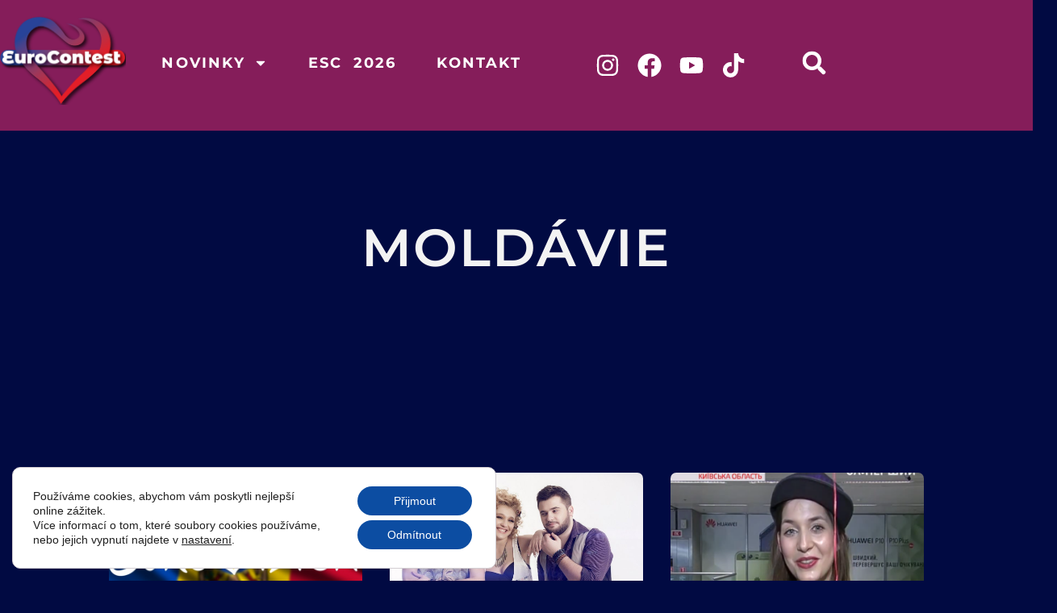

--- FILE ---
content_type: text/html; charset=UTF-8
request_url: https://www.eurocontest.cz/tag/moldavie/
body_size: 18518
content:
<!doctype html>
<html lang="cs">
<head>
	<meta charset="UTF-8">
	<meta name="viewport" content="width=device-width, initial-scale=1">
	<link rel="profile" href="https://gmpg.org/xfn/11">
	<title>Moldávie &#8211; EuroContest.cz Eurovize &#8211; aktuální informace o soutěži</title>
<meta name='robots' content='max-image-preview:large' />
	<style>img:is([sizes="auto" i], [sizes^="auto," i]) { contain-intrinsic-size: 3000px 1500px }</style>
	<link rel="alternate" type="application/rss+xml" title="EuroContest.cz Eurovize - aktuální informace o soutěži &raquo; RSS zdroj" href="https://www.eurocontest.cz/feed/" />
<link rel="alternate" type="application/rss+xml" title="EuroContest.cz Eurovize - aktuální informace o soutěži &raquo; RSS komentářů" href="https://www.eurocontest.cz/comments/feed/" />
<link rel="alternate" type="application/rss+xml" title="EuroContest.cz Eurovize - aktuální informace o soutěži &raquo; RSS pro štítek Moldávie" href="https://www.eurocontest.cz/tag/moldavie/feed/" />
<script>
window._wpemojiSettings = {"baseUrl":"https:\/\/s.w.org\/images\/core\/emoji\/16.0.1\/72x72\/","ext":".png","svgUrl":"https:\/\/s.w.org\/images\/core\/emoji\/16.0.1\/svg\/","svgExt":".svg","source":{"concatemoji":"https:\/\/www.eurocontest.cz\/wp-includes\/js\/wp-emoji-release.min.js?ver=6.8.3"}};
/*! This file is auto-generated */
!function(s,n){var o,i,e;function c(e){try{var t={supportTests:e,timestamp:(new Date).valueOf()};sessionStorage.setItem(o,JSON.stringify(t))}catch(e){}}function p(e,t,n){e.clearRect(0,0,e.canvas.width,e.canvas.height),e.fillText(t,0,0);var t=new Uint32Array(e.getImageData(0,0,e.canvas.width,e.canvas.height).data),a=(e.clearRect(0,0,e.canvas.width,e.canvas.height),e.fillText(n,0,0),new Uint32Array(e.getImageData(0,0,e.canvas.width,e.canvas.height).data));return t.every(function(e,t){return e===a[t]})}function u(e,t){e.clearRect(0,0,e.canvas.width,e.canvas.height),e.fillText(t,0,0);for(var n=e.getImageData(16,16,1,1),a=0;a<n.data.length;a++)if(0!==n.data[a])return!1;return!0}function f(e,t,n,a){switch(t){case"flag":return n(e,"\ud83c\udff3\ufe0f\u200d\u26a7\ufe0f","\ud83c\udff3\ufe0f\u200b\u26a7\ufe0f")?!1:!n(e,"\ud83c\udde8\ud83c\uddf6","\ud83c\udde8\u200b\ud83c\uddf6")&&!n(e,"\ud83c\udff4\udb40\udc67\udb40\udc62\udb40\udc65\udb40\udc6e\udb40\udc67\udb40\udc7f","\ud83c\udff4\u200b\udb40\udc67\u200b\udb40\udc62\u200b\udb40\udc65\u200b\udb40\udc6e\u200b\udb40\udc67\u200b\udb40\udc7f");case"emoji":return!a(e,"\ud83e\udedf")}return!1}function g(e,t,n,a){var r="undefined"!=typeof WorkerGlobalScope&&self instanceof WorkerGlobalScope?new OffscreenCanvas(300,150):s.createElement("canvas"),o=r.getContext("2d",{willReadFrequently:!0}),i=(o.textBaseline="top",o.font="600 32px Arial",{});return e.forEach(function(e){i[e]=t(o,e,n,a)}),i}function t(e){var t=s.createElement("script");t.src=e,t.defer=!0,s.head.appendChild(t)}"undefined"!=typeof Promise&&(o="wpEmojiSettingsSupports",i=["flag","emoji"],n.supports={everything:!0,everythingExceptFlag:!0},e=new Promise(function(e){s.addEventListener("DOMContentLoaded",e,{once:!0})}),new Promise(function(t){var n=function(){try{var e=JSON.parse(sessionStorage.getItem(o));if("object"==typeof e&&"number"==typeof e.timestamp&&(new Date).valueOf()<e.timestamp+604800&&"object"==typeof e.supportTests)return e.supportTests}catch(e){}return null}();if(!n){if("undefined"!=typeof Worker&&"undefined"!=typeof OffscreenCanvas&&"undefined"!=typeof URL&&URL.createObjectURL&&"undefined"!=typeof Blob)try{var e="postMessage("+g.toString()+"("+[JSON.stringify(i),f.toString(),p.toString(),u.toString()].join(",")+"));",a=new Blob([e],{type:"text/javascript"}),r=new Worker(URL.createObjectURL(a),{name:"wpTestEmojiSupports"});return void(r.onmessage=function(e){c(n=e.data),r.terminate(),t(n)})}catch(e){}c(n=g(i,f,p,u))}t(n)}).then(function(e){for(var t in e)n.supports[t]=e[t],n.supports.everything=n.supports.everything&&n.supports[t],"flag"!==t&&(n.supports.everythingExceptFlag=n.supports.everythingExceptFlag&&n.supports[t]);n.supports.everythingExceptFlag=n.supports.everythingExceptFlag&&!n.supports.flag,n.DOMReady=!1,n.readyCallback=function(){n.DOMReady=!0}}).then(function(){return e}).then(function(){var e;n.supports.everything||(n.readyCallback(),(e=n.source||{}).concatemoji?t(e.concatemoji):e.wpemoji&&e.twemoji&&(t(e.twemoji),t(e.wpemoji)))}))}((window,document),window._wpemojiSettings);
</script>
<link rel='stylesheet' id='visual-portfolio-css' href='https://www.eurocontest.cz/wp-content/plugins/visual-portfolio/build/assets/css/main.css?ver=1762965505' media='all' />
<link rel='stylesheet' id='fancybox-css' href='https://www.eurocontest.cz/wp-content/plugins/visual-portfolio/assets/vendor/fancybox/dist/jquery.fancybox.min.css?ver=3.5.7' media='all' />
<link rel='stylesheet' id='visual-portfolio-popup-fancybox-css' href='https://www.eurocontest.cz/wp-content/plugins/visual-portfolio/build/assets/css/popup-fancybox.css?ver=1762965505' media='all' />
<style id='visual-portfolio-popup-fancybox-inline-css'>
.vp-fancybox .fancybox-bg { background-color: #1e1e1e; }
</style>
<style id='wp-emoji-styles-inline-css'>

	img.wp-smiley, img.emoji {
		display: inline !important;
		border: none !important;
		box-shadow: none !important;
		height: 1em !important;
		width: 1em !important;
		margin: 0 0.07em !important;
		vertical-align: -0.1em !important;
		background: none !important;
		padding: 0 !important;
	}
</style>
<link rel='stylesheet' id='wp-block-library-css' href='https://www.eurocontest.cz/wp-includes/css/dist/block-library/style.min.css?ver=6.8.3' media='all' />
<link rel='stylesheet' id='visual-portfolio-block-filter-by-category-css' href='https://www.eurocontest.cz/wp-content/plugins/visual-portfolio/build/gutenberg/blocks/filter-by-category/style.css?ver=1762965505' media='all' />
<link rel='stylesheet' id='visual-portfolio-block-pagination-css' href='https://www.eurocontest.cz/wp-content/plugins/visual-portfolio/build/gutenberg/blocks/pagination/style.css?ver=1762965505' media='all' />
<link rel='stylesheet' id='visual-portfolio-block-sort-css' href='https://www.eurocontest.cz/wp-content/plugins/visual-portfolio/build/gutenberg/blocks/sort/style.css?ver=1762965505' media='all' />
<style id='global-styles-inline-css'>
:root{--wp--preset--aspect-ratio--square: 1;--wp--preset--aspect-ratio--4-3: 4/3;--wp--preset--aspect-ratio--3-4: 3/4;--wp--preset--aspect-ratio--3-2: 3/2;--wp--preset--aspect-ratio--2-3: 2/3;--wp--preset--aspect-ratio--16-9: 16/9;--wp--preset--aspect-ratio--9-16: 9/16;--wp--preset--color--black: #000000;--wp--preset--color--cyan-bluish-gray: #abb8c3;--wp--preset--color--white: #ffffff;--wp--preset--color--pale-pink: #f78da7;--wp--preset--color--vivid-red: #cf2e2e;--wp--preset--color--luminous-vivid-orange: #ff6900;--wp--preset--color--luminous-vivid-amber: #fcb900;--wp--preset--color--light-green-cyan: #7bdcb5;--wp--preset--color--vivid-green-cyan: #00d084;--wp--preset--color--pale-cyan-blue: #8ed1fc;--wp--preset--color--vivid-cyan-blue: #0693e3;--wp--preset--color--vivid-purple: #9b51e0;--wp--preset--gradient--vivid-cyan-blue-to-vivid-purple: linear-gradient(135deg,rgba(6,147,227,1) 0%,rgb(155,81,224) 100%);--wp--preset--gradient--light-green-cyan-to-vivid-green-cyan: linear-gradient(135deg,rgb(122,220,180) 0%,rgb(0,208,130) 100%);--wp--preset--gradient--luminous-vivid-amber-to-luminous-vivid-orange: linear-gradient(135deg,rgba(252,185,0,1) 0%,rgba(255,105,0,1) 100%);--wp--preset--gradient--luminous-vivid-orange-to-vivid-red: linear-gradient(135deg,rgba(255,105,0,1) 0%,rgb(207,46,46) 100%);--wp--preset--gradient--very-light-gray-to-cyan-bluish-gray: linear-gradient(135deg,rgb(238,238,238) 0%,rgb(169,184,195) 100%);--wp--preset--gradient--cool-to-warm-spectrum: linear-gradient(135deg,rgb(74,234,220) 0%,rgb(151,120,209) 20%,rgb(207,42,186) 40%,rgb(238,44,130) 60%,rgb(251,105,98) 80%,rgb(254,248,76) 100%);--wp--preset--gradient--blush-light-purple: linear-gradient(135deg,rgb(255,206,236) 0%,rgb(152,150,240) 100%);--wp--preset--gradient--blush-bordeaux: linear-gradient(135deg,rgb(254,205,165) 0%,rgb(254,45,45) 50%,rgb(107,0,62) 100%);--wp--preset--gradient--luminous-dusk: linear-gradient(135deg,rgb(255,203,112) 0%,rgb(199,81,192) 50%,rgb(65,88,208) 100%);--wp--preset--gradient--pale-ocean: linear-gradient(135deg,rgb(255,245,203) 0%,rgb(182,227,212) 50%,rgb(51,167,181) 100%);--wp--preset--gradient--electric-grass: linear-gradient(135deg,rgb(202,248,128) 0%,rgb(113,206,126) 100%);--wp--preset--gradient--midnight: linear-gradient(135deg,rgb(2,3,129) 0%,rgb(40,116,252) 100%);--wp--preset--font-size--small: 13px;--wp--preset--font-size--medium: 20px;--wp--preset--font-size--large: 36px;--wp--preset--font-size--x-large: 42px;--wp--preset--spacing--20: 0.44rem;--wp--preset--spacing--30: 0.67rem;--wp--preset--spacing--40: 1rem;--wp--preset--spacing--50: 1.5rem;--wp--preset--spacing--60: 2.25rem;--wp--preset--spacing--70: 3.38rem;--wp--preset--spacing--80: 5.06rem;--wp--preset--shadow--natural: 6px 6px 9px rgba(0, 0, 0, 0.2);--wp--preset--shadow--deep: 12px 12px 50px rgba(0, 0, 0, 0.4);--wp--preset--shadow--sharp: 6px 6px 0px rgba(0, 0, 0, 0.2);--wp--preset--shadow--outlined: 6px 6px 0px -3px rgba(255, 255, 255, 1), 6px 6px rgba(0, 0, 0, 1);--wp--preset--shadow--crisp: 6px 6px 0px rgba(0, 0, 0, 1);}:root { --wp--style--global--content-size: 800px;--wp--style--global--wide-size: 1200px; }:where(body) { margin: 0; }.wp-site-blocks > .alignleft { float: left; margin-right: 2em; }.wp-site-blocks > .alignright { float: right; margin-left: 2em; }.wp-site-blocks > .aligncenter { justify-content: center; margin-left: auto; margin-right: auto; }:where(.wp-site-blocks) > * { margin-block-start: 24px; margin-block-end: 0; }:where(.wp-site-blocks) > :first-child { margin-block-start: 0; }:where(.wp-site-blocks) > :last-child { margin-block-end: 0; }:root { --wp--style--block-gap: 24px; }:root :where(.is-layout-flow) > :first-child{margin-block-start: 0;}:root :where(.is-layout-flow) > :last-child{margin-block-end: 0;}:root :where(.is-layout-flow) > *{margin-block-start: 24px;margin-block-end: 0;}:root :where(.is-layout-constrained) > :first-child{margin-block-start: 0;}:root :where(.is-layout-constrained) > :last-child{margin-block-end: 0;}:root :where(.is-layout-constrained) > *{margin-block-start: 24px;margin-block-end: 0;}:root :where(.is-layout-flex){gap: 24px;}:root :where(.is-layout-grid){gap: 24px;}.is-layout-flow > .alignleft{float: left;margin-inline-start: 0;margin-inline-end: 2em;}.is-layout-flow > .alignright{float: right;margin-inline-start: 2em;margin-inline-end: 0;}.is-layout-flow > .aligncenter{margin-left: auto !important;margin-right: auto !important;}.is-layout-constrained > .alignleft{float: left;margin-inline-start: 0;margin-inline-end: 2em;}.is-layout-constrained > .alignright{float: right;margin-inline-start: 2em;margin-inline-end: 0;}.is-layout-constrained > .aligncenter{margin-left: auto !important;margin-right: auto !important;}.is-layout-constrained > :where(:not(.alignleft):not(.alignright):not(.alignfull)){max-width: var(--wp--style--global--content-size);margin-left: auto !important;margin-right: auto !important;}.is-layout-constrained > .alignwide{max-width: var(--wp--style--global--wide-size);}body .is-layout-flex{display: flex;}.is-layout-flex{flex-wrap: wrap;align-items: center;}.is-layout-flex > :is(*, div){margin: 0;}body .is-layout-grid{display: grid;}.is-layout-grid > :is(*, div){margin: 0;}body{padding-top: 0px;padding-right: 0px;padding-bottom: 0px;padding-left: 0px;}a:where(:not(.wp-element-button)){text-decoration: underline;}:root :where(.wp-element-button, .wp-block-button__link){background-color: #32373c;border-width: 0;color: #fff;font-family: inherit;font-size: inherit;line-height: inherit;padding: calc(0.667em + 2px) calc(1.333em + 2px);text-decoration: none;}.has-black-color{color: var(--wp--preset--color--black) !important;}.has-cyan-bluish-gray-color{color: var(--wp--preset--color--cyan-bluish-gray) !important;}.has-white-color{color: var(--wp--preset--color--white) !important;}.has-pale-pink-color{color: var(--wp--preset--color--pale-pink) !important;}.has-vivid-red-color{color: var(--wp--preset--color--vivid-red) !important;}.has-luminous-vivid-orange-color{color: var(--wp--preset--color--luminous-vivid-orange) !important;}.has-luminous-vivid-amber-color{color: var(--wp--preset--color--luminous-vivid-amber) !important;}.has-light-green-cyan-color{color: var(--wp--preset--color--light-green-cyan) !important;}.has-vivid-green-cyan-color{color: var(--wp--preset--color--vivid-green-cyan) !important;}.has-pale-cyan-blue-color{color: var(--wp--preset--color--pale-cyan-blue) !important;}.has-vivid-cyan-blue-color{color: var(--wp--preset--color--vivid-cyan-blue) !important;}.has-vivid-purple-color{color: var(--wp--preset--color--vivid-purple) !important;}.has-black-background-color{background-color: var(--wp--preset--color--black) !important;}.has-cyan-bluish-gray-background-color{background-color: var(--wp--preset--color--cyan-bluish-gray) !important;}.has-white-background-color{background-color: var(--wp--preset--color--white) !important;}.has-pale-pink-background-color{background-color: var(--wp--preset--color--pale-pink) !important;}.has-vivid-red-background-color{background-color: var(--wp--preset--color--vivid-red) !important;}.has-luminous-vivid-orange-background-color{background-color: var(--wp--preset--color--luminous-vivid-orange) !important;}.has-luminous-vivid-amber-background-color{background-color: var(--wp--preset--color--luminous-vivid-amber) !important;}.has-light-green-cyan-background-color{background-color: var(--wp--preset--color--light-green-cyan) !important;}.has-vivid-green-cyan-background-color{background-color: var(--wp--preset--color--vivid-green-cyan) !important;}.has-pale-cyan-blue-background-color{background-color: var(--wp--preset--color--pale-cyan-blue) !important;}.has-vivid-cyan-blue-background-color{background-color: var(--wp--preset--color--vivid-cyan-blue) !important;}.has-vivid-purple-background-color{background-color: var(--wp--preset--color--vivid-purple) !important;}.has-black-border-color{border-color: var(--wp--preset--color--black) !important;}.has-cyan-bluish-gray-border-color{border-color: var(--wp--preset--color--cyan-bluish-gray) !important;}.has-white-border-color{border-color: var(--wp--preset--color--white) !important;}.has-pale-pink-border-color{border-color: var(--wp--preset--color--pale-pink) !important;}.has-vivid-red-border-color{border-color: var(--wp--preset--color--vivid-red) !important;}.has-luminous-vivid-orange-border-color{border-color: var(--wp--preset--color--luminous-vivid-orange) !important;}.has-luminous-vivid-amber-border-color{border-color: var(--wp--preset--color--luminous-vivid-amber) !important;}.has-light-green-cyan-border-color{border-color: var(--wp--preset--color--light-green-cyan) !important;}.has-vivid-green-cyan-border-color{border-color: var(--wp--preset--color--vivid-green-cyan) !important;}.has-pale-cyan-blue-border-color{border-color: var(--wp--preset--color--pale-cyan-blue) !important;}.has-vivid-cyan-blue-border-color{border-color: var(--wp--preset--color--vivid-cyan-blue) !important;}.has-vivid-purple-border-color{border-color: var(--wp--preset--color--vivid-purple) !important;}.has-vivid-cyan-blue-to-vivid-purple-gradient-background{background: var(--wp--preset--gradient--vivid-cyan-blue-to-vivid-purple) !important;}.has-light-green-cyan-to-vivid-green-cyan-gradient-background{background: var(--wp--preset--gradient--light-green-cyan-to-vivid-green-cyan) !important;}.has-luminous-vivid-amber-to-luminous-vivid-orange-gradient-background{background: var(--wp--preset--gradient--luminous-vivid-amber-to-luminous-vivid-orange) !important;}.has-luminous-vivid-orange-to-vivid-red-gradient-background{background: var(--wp--preset--gradient--luminous-vivid-orange-to-vivid-red) !important;}.has-very-light-gray-to-cyan-bluish-gray-gradient-background{background: var(--wp--preset--gradient--very-light-gray-to-cyan-bluish-gray) !important;}.has-cool-to-warm-spectrum-gradient-background{background: var(--wp--preset--gradient--cool-to-warm-spectrum) !important;}.has-blush-light-purple-gradient-background{background: var(--wp--preset--gradient--blush-light-purple) !important;}.has-blush-bordeaux-gradient-background{background: var(--wp--preset--gradient--blush-bordeaux) !important;}.has-luminous-dusk-gradient-background{background: var(--wp--preset--gradient--luminous-dusk) !important;}.has-pale-ocean-gradient-background{background: var(--wp--preset--gradient--pale-ocean) !important;}.has-electric-grass-gradient-background{background: var(--wp--preset--gradient--electric-grass) !important;}.has-midnight-gradient-background{background: var(--wp--preset--gradient--midnight) !important;}.has-small-font-size{font-size: var(--wp--preset--font-size--small) !important;}.has-medium-font-size{font-size: var(--wp--preset--font-size--medium) !important;}.has-large-font-size{font-size: var(--wp--preset--font-size--large) !important;}.has-x-large-font-size{font-size: var(--wp--preset--font-size--x-large) !important;}
:root :where(.wp-block-pullquote){font-size: 1.5em;line-height: 1.6;}
</style>
<link rel='stylesheet' id='hello-elementor-css' href='https://www.eurocontest.cz/wp-content/themes/hello-elementor/assets/css/reset.css?ver=3.4.4' media='all' />
<link rel='stylesheet' id='hello-elementor-theme-style-css' href='https://www.eurocontest.cz/wp-content/themes/hello-elementor/assets/css/theme.css?ver=3.4.4' media='all' />
<link rel='stylesheet' id='hello-elementor-header-footer-css' href='https://www.eurocontest.cz/wp-content/themes/hello-elementor/assets/css/header-footer.css?ver=3.4.4' media='all' />
<link rel='stylesheet' id='elementor-frontend-css' href='https://www.eurocontest.cz/wp-content/plugins/elementor/assets/css/frontend.min.css?ver=3.33.2' media='all' />
<link rel='stylesheet' id='elementor-post-19515-css' href='https://www.eurocontest.cz/wp-content/uploads/elementor/css/post-19515.css?ver=1766577436' media='all' />
<link rel='stylesheet' id='widget-image-css' href='https://www.eurocontest.cz/wp-content/plugins/elementor/assets/css/widget-image.min.css?ver=3.33.2' media='all' />
<link rel='stylesheet' id='e-animation-push-css' href='https://www.eurocontest.cz/wp-content/plugins/elementor/assets/lib/animations/styles/e-animation-push.min.css?ver=3.33.2' media='all' />
<link rel='stylesheet' id='widget-nav-menu-css' href='https://www.eurocontest.cz/wp-content/plugins/elementor-pro/assets/css/widget-nav-menu.min.css?ver=3.33.1' media='all' />
<link rel='stylesheet' id='widget-social-icons-css' href='https://www.eurocontest.cz/wp-content/plugins/elementor/assets/css/widget-social-icons.min.css?ver=3.33.2' media='all' />
<link rel='stylesheet' id='e-apple-webkit-css' href='https://www.eurocontest.cz/wp-content/plugins/elementor/assets/css/conditionals/apple-webkit.min.css?ver=3.33.2' media='all' />
<link rel='stylesheet' id='widget-search-form-css' href='https://www.eurocontest.cz/wp-content/plugins/elementor-pro/assets/css/widget-search-form.min.css?ver=3.33.1' media='all' />
<link rel='stylesheet' id='widget-spacer-css' href='https://www.eurocontest.cz/wp-content/plugins/elementor/assets/css/widget-spacer.min.css?ver=3.33.2' media='all' />
<link rel='stylesheet' id='widget-heading-css' href='https://www.eurocontest.cz/wp-content/plugins/elementor/assets/css/widget-heading.min.css?ver=3.33.2' media='all' />
<link rel='stylesheet' id='widget-posts-css' href='https://www.eurocontest.cz/wp-content/plugins/elementor-pro/assets/css/widget-posts.min.css?ver=3.33.1' media='all' />
<link rel='stylesheet' id='swiper-css' href='https://www.eurocontest.cz/wp-content/plugins/elementor/assets/lib/swiper/v8/css/swiper.css?ver=8.4.5' media='all' />
<link rel='stylesheet' id='inavii-styles-css' href='https://www.eurocontest.cz/wp-content/plugins/inavii-social-feed-for-elementor/assets/dist/css/inavii-styles.min.css?ver=2.7.12' media='all' />
<link rel='stylesheet' id='font-awesome-5-all-css' href='https://www.eurocontest.cz/wp-content/plugins/elementor/assets/lib/font-awesome/css/all.min.css?ver=3.33.2' media='all' />
<link rel='stylesheet' id='font-awesome-4-shim-css' href='https://www.eurocontest.cz/wp-content/plugins/elementor/assets/lib/font-awesome/css/v4-shims.min.css?ver=3.33.2' media='all' />
<link rel='stylesheet' id='elementor-post-24139-css' href='https://www.eurocontest.cz/wp-content/uploads/elementor/css/post-24139.css?ver=1766577437' media='all' />
<link rel='stylesheet' id='elementor-post-25548-css' href='https://www.eurocontest.cz/wp-content/uploads/elementor/css/post-25548.css?ver=1766577437' media='all' />
<link rel='stylesheet' id='elementor-post-24258-css' href='https://www.eurocontest.cz/wp-content/uploads/elementor/css/post-24258.css?ver=1766577463' media='all' />
<link rel='stylesheet' id='elementor-post-24308-css' href='https://www.eurocontest.cz/wp-content/uploads/elementor/css/post-24308.css?ver=1766577463' media='all' />
<link rel='stylesheet' id='moove_gdpr_frontend-css' href='https://www.eurocontest.cz/wp-content/plugins/gdpr-cookie-compliance/dist/styles/gdpr-main-nf.css?ver=5.0.9' media='all' />
<style id='moove_gdpr_frontend-inline-css'>
				#moove_gdpr_cookie_modal .moove-gdpr-modal-content .moove-gdpr-tab-main h3.tab-title, 
				#moove_gdpr_cookie_modal .moove-gdpr-modal-content .moove-gdpr-tab-main span.tab-title,
				#moove_gdpr_cookie_modal .moove-gdpr-modal-content .moove-gdpr-modal-left-content #moove-gdpr-menu li a, 
				#moove_gdpr_cookie_modal .moove-gdpr-modal-content .moove-gdpr-modal-left-content #moove-gdpr-menu li button,
				#moove_gdpr_cookie_modal .moove-gdpr-modal-content .moove-gdpr-modal-left-content .moove-gdpr-branding-cnt a,
				#moove_gdpr_cookie_modal .moove-gdpr-modal-content .moove-gdpr-modal-footer-content .moove-gdpr-button-holder a.mgbutton, 
				#moove_gdpr_cookie_modal .moove-gdpr-modal-content .moove-gdpr-modal-footer-content .moove-gdpr-button-holder button.mgbutton,
				#moove_gdpr_cookie_modal .cookie-switch .cookie-slider:after, 
				#moove_gdpr_cookie_modal .cookie-switch .slider:after, 
				#moove_gdpr_cookie_modal .switch .cookie-slider:after, 
				#moove_gdpr_cookie_modal .switch .slider:after,
				#moove_gdpr_cookie_info_bar .moove-gdpr-info-bar-container .moove-gdpr-info-bar-content p, 
				#moove_gdpr_cookie_info_bar .moove-gdpr-info-bar-container .moove-gdpr-info-bar-content p a,
				#moove_gdpr_cookie_info_bar .moove-gdpr-info-bar-container .moove-gdpr-info-bar-content a.mgbutton, 
				#moove_gdpr_cookie_info_bar .moove-gdpr-info-bar-container .moove-gdpr-info-bar-content button.mgbutton,
				#moove_gdpr_cookie_modal .moove-gdpr-modal-content .moove-gdpr-tab-main .moove-gdpr-tab-main-content h1, 
				#moove_gdpr_cookie_modal .moove-gdpr-modal-content .moove-gdpr-tab-main .moove-gdpr-tab-main-content h2, 
				#moove_gdpr_cookie_modal .moove-gdpr-modal-content .moove-gdpr-tab-main .moove-gdpr-tab-main-content h3, 
				#moove_gdpr_cookie_modal .moove-gdpr-modal-content .moove-gdpr-tab-main .moove-gdpr-tab-main-content h4, 
				#moove_gdpr_cookie_modal .moove-gdpr-modal-content .moove-gdpr-tab-main .moove-gdpr-tab-main-content h5, 
				#moove_gdpr_cookie_modal .moove-gdpr-modal-content .moove-gdpr-tab-main .moove-gdpr-tab-main-content h6,
				#moove_gdpr_cookie_modal .moove-gdpr-modal-content.moove_gdpr_modal_theme_v2 .moove-gdpr-modal-title .tab-title,
				#moove_gdpr_cookie_modal .moove-gdpr-modal-content.moove_gdpr_modal_theme_v2 .moove-gdpr-tab-main h3.tab-title, 
				#moove_gdpr_cookie_modal .moove-gdpr-modal-content.moove_gdpr_modal_theme_v2 .moove-gdpr-tab-main span.tab-title,
				#moove_gdpr_cookie_modal .moove-gdpr-modal-content.moove_gdpr_modal_theme_v2 .moove-gdpr-branding-cnt a {
					font-weight: inherit				}
			#moove_gdpr_cookie_modal,#moove_gdpr_cookie_info_bar,.gdpr_cookie_settings_shortcode_content{font-family:inherit}#moove_gdpr_save_popup_settings_button{background-color:#373737;color:#fff}#moove_gdpr_save_popup_settings_button:hover{background-color:#000}#moove_gdpr_cookie_info_bar .moove-gdpr-info-bar-container .moove-gdpr-info-bar-content a.mgbutton,#moove_gdpr_cookie_info_bar .moove-gdpr-info-bar-container .moove-gdpr-info-bar-content button.mgbutton{background-color:#0c4da2}#moove_gdpr_cookie_modal .moove-gdpr-modal-content .moove-gdpr-modal-footer-content .moove-gdpr-button-holder a.mgbutton,#moove_gdpr_cookie_modal .moove-gdpr-modal-content .moove-gdpr-modal-footer-content .moove-gdpr-button-holder button.mgbutton,.gdpr_cookie_settings_shortcode_content .gdpr-shr-button.button-green{background-color:#0c4da2;border-color:#0c4da2}#moove_gdpr_cookie_modal .moove-gdpr-modal-content .moove-gdpr-modal-footer-content .moove-gdpr-button-holder a.mgbutton:hover,#moove_gdpr_cookie_modal .moove-gdpr-modal-content .moove-gdpr-modal-footer-content .moove-gdpr-button-holder button.mgbutton:hover,.gdpr_cookie_settings_shortcode_content .gdpr-shr-button.button-green:hover{background-color:#fff;color:#0c4da2}#moove_gdpr_cookie_modal .moove-gdpr-modal-content .moove-gdpr-modal-close i,#moove_gdpr_cookie_modal .moove-gdpr-modal-content .moove-gdpr-modal-close span.gdpr-icon{background-color:#0c4da2;border:1px solid #0c4da2}#moove_gdpr_cookie_info_bar span.moove-gdpr-infobar-allow-all.focus-g,#moove_gdpr_cookie_info_bar span.moove-gdpr-infobar-allow-all:focus,#moove_gdpr_cookie_info_bar button.moove-gdpr-infobar-allow-all.focus-g,#moove_gdpr_cookie_info_bar button.moove-gdpr-infobar-allow-all:focus,#moove_gdpr_cookie_info_bar span.moove-gdpr-infobar-reject-btn.focus-g,#moove_gdpr_cookie_info_bar span.moove-gdpr-infobar-reject-btn:focus,#moove_gdpr_cookie_info_bar button.moove-gdpr-infobar-reject-btn.focus-g,#moove_gdpr_cookie_info_bar button.moove-gdpr-infobar-reject-btn:focus,#moove_gdpr_cookie_info_bar span.change-settings-button.focus-g,#moove_gdpr_cookie_info_bar span.change-settings-button:focus,#moove_gdpr_cookie_info_bar button.change-settings-button.focus-g,#moove_gdpr_cookie_info_bar button.change-settings-button:focus{-webkit-box-shadow:0 0 1px 3px #0c4da2;-moz-box-shadow:0 0 1px 3px #0c4da2;box-shadow:0 0 1px 3px #0c4da2}#moove_gdpr_cookie_modal .moove-gdpr-modal-content .moove-gdpr-modal-close i:hover,#moove_gdpr_cookie_modal .moove-gdpr-modal-content .moove-gdpr-modal-close span.gdpr-icon:hover,#moove_gdpr_cookie_info_bar span[data-href]>u.change-settings-button{color:#0c4da2}#moove_gdpr_cookie_modal .moove-gdpr-modal-content .moove-gdpr-modal-left-content #moove-gdpr-menu li.menu-item-selected a span.gdpr-icon,#moove_gdpr_cookie_modal .moove-gdpr-modal-content .moove-gdpr-modal-left-content #moove-gdpr-menu li.menu-item-selected button span.gdpr-icon{color:inherit}#moove_gdpr_cookie_modal .moove-gdpr-modal-content .moove-gdpr-modal-left-content #moove-gdpr-menu li a span.gdpr-icon,#moove_gdpr_cookie_modal .moove-gdpr-modal-content .moove-gdpr-modal-left-content #moove-gdpr-menu li button span.gdpr-icon{color:inherit}#moove_gdpr_cookie_modal .gdpr-acc-link{line-height:0;font-size:0;color:transparent;position:absolute}#moove_gdpr_cookie_modal .moove-gdpr-modal-content .moove-gdpr-modal-close:hover i,#moove_gdpr_cookie_modal .moove-gdpr-modal-content .moove-gdpr-modal-left-content #moove-gdpr-menu li a,#moove_gdpr_cookie_modal .moove-gdpr-modal-content .moove-gdpr-modal-left-content #moove-gdpr-menu li button,#moove_gdpr_cookie_modal .moove-gdpr-modal-content .moove-gdpr-modal-left-content #moove-gdpr-menu li button i,#moove_gdpr_cookie_modal .moove-gdpr-modal-content .moove-gdpr-modal-left-content #moove-gdpr-menu li a i,#moove_gdpr_cookie_modal .moove-gdpr-modal-content .moove-gdpr-tab-main .moove-gdpr-tab-main-content a:hover,#moove_gdpr_cookie_info_bar.moove-gdpr-dark-scheme .moove-gdpr-info-bar-container .moove-gdpr-info-bar-content a.mgbutton:hover,#moove_gdpr_cookie_info_bar.moove-gdpr-dark-scheme .moove-gdpr-info-bar-container .moove-gdpr-info-bar-content button.mgbutton:hover,#moove_gdpr_cookie_info_bar.moove-gdpr-dark-scheme .moove-gdpr-info-bar-container .moove-gdpr-info-bar-content a:hover,#moove_gdpr_cookie_info_bar.moove-gdpr-dark-scheme .moove-gdpr-info-bar-container .moove-gdpr-info-bar-content button:hover,#moove_gdpr_cookie_info_bar.moove-gdpr-dark-scheme .moove-gdpr-info-bar-container .moove-gdpr-info-bar-content span.change-settings-button:hover,#moove_gdpr_cookie_info_bar.moove-gdpr-dark-scheme .moove-gdpr-info-bar-container .moove-gdpr-info-bar-content button.change-settings-button:hover,#moove_gdpr_cookie_info_bar.moove-gdpr-dark-scheme .moove-gdpr-info-bar-container .moove-gdpr-info-bar-content u.change-settings-button:hover,#moove_gdpr_cookie_info_bar span[data-href]>u.change-settings-button,#moove_gdpr_cookie_info_bar.moove-gdpr-dark-scheme .moove-gdpr-info-bar-container .moove-gdpr-info-bar-content a.mgbutton.focus-g,#moove_gdpr_cookie_info_bar.moove-gdpr-dark-scheme .moove-gdpr-info-bar-container .moove-gdpr-info-bar-content button.mgbutton.focus-g,#moove_gdpr_cookie_info_bar.moove-gdpr-dark-scheme .moove-gdpr-info-bar-container .moove-gdpr-info-bar-content a.focus-g,#moove_gdpr_cookie_info_bar.moove-gdpr-dark-scheme .moove-gdpr-info-bar-container .moove-gdpr-info-bar-content button.focus-g,#moove_gdpr_cookie_info_bar.moove-gdpr-dark-scheme .moove-gdpr-info-bar-container .moove-gdpr-info-bar-content a.mgbutton:focus,#moove_gdpr_cookie_info_bar.moove-gdpr-dark-scheme .moove-gdpr-info-bar-container .moove-gdpr-info-bar-content button.mgbutton:focus,#moove_gdpr_cookie_info_bar.moove-gdpr-dark-scheme .moove-gdpr-info-bar-container .moove-gdpr-info-bar-content a:focus,#moove_gdpr_cookie_info_bar.moove-gdpr-dark-scheme .moove-gdpr-info-bar-container .moove-gdpr-info-bar-content button:focus,#moove_gdpr_cookie_info_bar.moove-gdpr-dark-scheme .moove-gdpr-info-bar-container .moove-gdpr-info-bar-content span.change-settings-button.focus-g,span.change-settings-button:focus,button.change-settings-button.focus-g,button.change-settings-button:focus,#moove_gdpr_cookie_info_bar.moove-gdpr-dark-scheme .moove-gdpr-info-bar-container .moove-gdpr-info-bar-content u.change-settings-button.focus-g,#moove_gdpr_cookie_info_bar.moove-gdpr-dark-scheme .moove-gdpr-info-bar-container .moove-gdpr-info-bar-content u.change-settings-button:focus{color:#0c4da2}#moove_gdpr_cookie_modal .moove-gdpr-branding.focus-g span,#moove_gdpr_cookie_modal .moove-gdpr-modal-content .moove-gdpr-tab-main a.focus-g,#moove_gdpr_cookie_modal .moove-gdpr-modal-content .moove-gdpr-tab-main .gdpr-cd-details-toggle.focus-g{color:#0c4da2}#moove_gdpr_cookie_modal.gdpr_lightbox-hide{display:none}
</style>
<link rel='stylesheet' id='bdt-uikit-css' href='https://www.eurocontest.cz/wp-content/plugins/bdthemes-prime-slider-lite/assets/css/bdt-uikit.css?ver=3.21.7' media='all' />
<link rel='stylesheet' id='prime-slider-site-css' href='https://www.eurocontest.cz/wp-content/plugins/bdthemes-prime-slider-lite/assets/css/prime-slider-site.css?ver=4.0.9' media='all' />
<link rel='stylesheet' id='elementor-gf-local-opensans-css' href='https://www.eurocontest.cz/wp-content/uploads/elementor/google-fonts/css/opensans.css?ver=1745066544' media='all' />
<link rel='stylesheet' id='elementor-gf-local-trirong-css' href='https://www.eurocontest.cz/wp-content/uploads/elementor/google-fonts/css/trirong.css?ver=1745066548' media='all' />
<link rel='stylesheet' id='elementor-gf-local-mulish-css' href='https://www.eurocontest.cz/wp-content/uploads/elementor/google-fonts/css/mulish.css?ver=1745066553' media='all' />
<link rel='stylesheet' id='elementor-gf-local-archivo-css' href='https://www.eurocontest.cz/wp-content/uploads/elementor/google-fonts/css/archivo.css?ver=1745066556' media='all' />
<link rel='stylesheet' id='elementor-gf-local-barlowcondensed-css' href='https://www.eurocontest.cz/wp-content/uploads/elementor/google-fonts/css/barlowcondensed.css?ver=1745066559' media='all' />
<link rel='stylesheet' id='elementor-gf-local-archivoblack-css' href='https://www.eurocontest.cz/wp-content/uploads/elementor/google-fonts/css/archivoblack.css?ver=1745066559' media='all' />
<link rel='stylesheet' id='elementor-gf-local-ptsans-css' href='https://www.eurocontest.cz/wp-content/uploads/elementor/google-fonts/css/ptsans.css?ver=1745066560' media='all' />
<link rel='stylesheet' id='elementor-gf-local-italiana-css' href='https://www.eurocontest.cz/wp-content/uploads/elementor/google-fonts/css/italiana.css?ver=1745066560' media='all' />
<link rel='stylesheet' id='elementor-gf-local-montserrat-css' href='https://www.eurocontest.cz/wp-content/uploads/elementor/google-fonts/css/montserrat.css?ver=1745066567' media='all' />
<script src="https://www.eurocontest.cz/wp-includes/js/jquery/jquery.min.js?ver=3.7.1" id="jquery-core-js"></script>
<script src="https://www.eurocontest.cz/wp-includes/js/jquery/jquery-migrate.min.js?ver=3.4.1" id="jquery-migrate-js"></script>
<script src="https://www.eurocontest.cz/wp-content/plugins/elementor/assets/lib/font-awesome/js/v4-shims.min.js?ver=3.33.2" id="font-awesome-4-shim-js"></script>
<script src="https://www.eurocontest.cz/wp-content/plugins/bdthemes-prime-slider-lite/assets/js/bdt-uikit.min.js?ver=3.21.7" id="bdt-uikit-js"></script>
<link rel="https://api.w.org/" href="https://www.eurocontest.cz/wp-json/" /><link rel="alternate" title="JSON" type="application/json" href="https://www.eurocontest.cz/wp-json/wp/v2/tags/56" /><link rel="EditURI" type="application/rsd+xml" title="RSD" href="https://www.eurocontest.cz/xmlrpc.php?rsd" />
<meta name="generator" content="WordPress 6.8.3" />
<script type='text/javascript'>
/* <![CDATA[ */
var VPData = {"version":"3.4.1","pro":false,"__":{"couldnt_retrieve_vp":"Couldn't retrieve Visual Portfolio ID.","pswp_close":"Close (Esc)","pswp_share":"Share","pswp_fs":"Toggle fullscreen","pswp_zoom":"Zoom in\/out","pswp_prev":"Previous (arrow left)","pswp_next":"Next (arrow right)","pswp_share_fb":"Share on Facebook","pswp_share_tw":"Tweet","pswp_share_x":"X","pswp_share_pin":"Pin it","pswp_download":"Download","fancybox_close":"Close","fancybox_next":"Next","fancybox_prev":"Previous","fancybox_error":"The requested content cannot be loaded. <br \/> Please try again later.","fancybox_play_start":"Start slideshow","fancybox_play_stop":"Pause slideshow","fancybox_full_screen":"Full screen","fancybox_thumbs":"Thumbnails","fancybox_download":"Download","fancybox_share":"Share","fancybox_zoom":"Zoom"},"settingsPopupGallery":{"enable_on_wordpress_images":true,"vendor":"fancybox","deep_linking":false,"deep_linking_url_to_share_images":false,"show_arrows":true,"show_counter":true,"show_zoom_button":true,"show_fullscreen_button":true,"show_share_button":true,"show_close_button":true,"show_thumbs":true,"show_download_button":false,"show_slideshow":true,"click_to_zoom":true,"restore_focus":true},"screenSizes":[320,576,768,992,1200]};
/* ]]> */
</script>
		<noscript>
			<style type="text/css">
				.vp-portfolio__preloader-wrap{display:none}.vp-portfolio__filter-wrap,.vp-portfolio__items-wrap,.vp-portfolio__pagination-wrap,.vp-portfolio__sort-wrap{opacity:1;visibility:visible}.vp-portfolio__item .vp-portfolio__item-img noscript+img,.vp-portfolio__thumbnails-wrap{display:none}
			</style>
		</noscript>
		<meta name="generator" content="Elementor 3.33.2; features: e_font_icon_svg, additional_custom_breakpoints; settings: css_print_method-external, google_font-enabled, font_display-auto">
			<style>
				.e-con.e-parent:nth-of-type(n+4):not(.e-lazyloaded):not(.e-no-lazyload),
				.e-con.e-parent:nth-of-type(n+4):not(.e-lazyloaded):not(.e-no-lazyload) * {
					background-image: none !important;
				}
				@media screen and (max-height: 1024px) {
					.e-con.e-parent:nth-of-type(n+3):not(.e-lazyloaded):not(.e-no-lazyload),
					.e-con.e-parent:nth-of-type(n+3):not(.e-lazyloaded):not(.e-no-lazyload) * {
						background-image: none !important;
					}
				}
				@media screen and (max-height: 640px) {
					.e-con.e-parent:nth-of-type(n+2):not(.e-lazyloaded):not(.e-no-lazyload),
					.e-con.e-parent:nth-of-type(n+2):not(.e-lazyloaded):not(.e-no-lazyload) * {
						background-image: none !important;
					}
				}
			</style>
						<meta name="theme-color" content="#FFFFFF">
			<link rel="icon" href="https://www.eurocontest.cz/wp-content/uploads/cropped-Bez-nazvu-12-32x32.png" sizes="32x32" />
<link rel="icon" href="https://www.eurocontest.cz/wp-content/uploads/cropped-Bez-nazvu-12-192x192.png" sizes="192x192" />
<link rel="apple-touch-icon" href="https://www.eurocontest.cz/wp-content/uploads/cropped-Bez-nazvu-12-180x180.png" />
<meta name="msapplication-TileImage" content="https://www.eurocontest.cz/wp-content/uploads/cropped-Bez-nazvu-12-270x270.png" />
</head>
<body class="archive tag tag-moldavie tag-56 wp-custom-logo wp-embed-responsive wp-theme-hello-elementor hello-elementor-default elementor-page-24258 elementor-default elementor-template-full-width elementor-kit-19515">

		<script>
			(function($) {
				if (!$) {
					return;
				}

				// Previously we added this code on Elementor pages only,
				// but sometimes Lightbox enabled globally and it still conflicting with our galleries.
				// if (!$('.elementor-page').length) {
				//     return;
				// }

				function addDataAttribute($items) {
					$items.find('.vp-portfolio__item a:not([data-elementor-open-lightbox])').each(function () {
						if (/\.(png|jpe?g|gif|svg|webp)(\?.*)?$/i.test(this.href)) {
							this.dataset.elementorOpenLightbox = 'no';
						}
					});
				}

				$(document).on('init.vpf', function(event, vpObject) {
					if ('vpf' !== event.namespace) {
						return;
					}

					addDataAttribute(vpObject.$item);
				});
				$(document).on('addItems.vpf', function(event, vpObject, $items) {
					if ('vpf' !== event.namespace) {
						return;
					}

					addDataAttribute($items);
				});
			})(window.jQuery);
		</script>
		

		<header data-elementor-type="header" data-elementor-id="24139" class="elementor elementor-24139 elementor-location-header" data-elementor-post-type="elementor_library">
			<div class="elementor-element elementor-element-27654d1 e-flex e-con-boxed e-con e-parent" data-id="27654d1" data-element_type="container" data-settings="{&quot;background_background&quot;:&quot;classic&quot;}">
					<div class="e-con-inner">
				<div class="elementor-element elementor-element-9415765 elementor-widget__width-initial elementor-widget-mobile__width-initial elementor-widget elementor-widget-theme-site-logo elementor-widget-image" data-id="9415765" data-element_type="widget" data-widget_type="theme-site-logo.default">
				<div class="elementor-widget-container">
											<a href="https://www.eurocontest.cz">
			<img fetchpriority="high" width="1612" height="1151" src="https://www.eurocontest.cz/wp-content/uploads/cropped-Bez-nazvu-12-1.png" class="attachment-full size-full wp-image-24129" alt="" srcset="https://www.eurocontest.cz/wp-content/uploads/cropped-Bez-nazvu-12-1.png 1612w, https://www.eurocontest.cz/wp-content/uploads/cropped-Bez-nazvu-12-1-392x280.png 392w, https://www.eurocontest.cz/wp-content/uploads/cropped-Bez-nazvu-12-1-768x548.png 768w, https://www.eurocontest.cz/wp-content/uploads/cropped-Bez-nazvu-12-1-1536x1097.png 1536w, https://www.eurocontest.cz/wp-content/uploads/cropped-Bez-nazvu-12-1-500x357.png 500w, https://www.eurocontest.cz/wp-content/uploads/cropped-Bez-nazvu-12-1-800x571.png 800w, https://www.eurocontest.cz/wp-content/uploads/cropped-Bez-nazvu-12-1-1280x914.png 1280w" sizes="(max-width: 1612px) 100vw, 1612px" />				</a>
											</div>
				</div>
				<div class="elementor-element elementor-element-2b3d54 elementor-nav-menu__align-center elementor-nav-menu--stretch elementor-nav-menu__text-align-center elementor-nav-menu--dropdown-tablet elementor-nav-menu--toggle elementor-nav-menu--burger elementor-widget elementor-widget-nav-menu" data-id="2b3d54" data-element_type="widget" data-settings="{&quot;full_width&quot;:&quot;stretch&quot;,&quot;toggle_icon_hover_animation&quot;:&quot;push&quot;,&quot;layout&quot;:&quot;horizontal&quot;,&quot;submenu_icon&quot;:{&quot;value&quot;:&quot;&lt;svg aria-hidden=\&quot;true\&quot; class=\&quot;e-font-icon-svg e-fas-caret-down\&quot; viewBox=\&quot;0 0 320 512\&quot; xmlns=\&quot;http:\/\/www.w3.org\/2000\/svg\&quot;&gt;&lt;path d=\&quot;M31.3 192h257.3c17.8 0 26.7 21.5 14.1 34.1L174.1 354.8c-7.8 7.8-20.5 7.8-28.3 0L17.2 226.1C4.6 213.5 13.5 192 31.3 192z\&quot;&gt;&lt;\/path&gt;&lt;\/svg&gt;&quot;,&quot;library&quot;:&quot;fa-solid&quot;},&quot;toggle&quot;:&quot;burger&quot;}" data-widget_type="nav-menu.default">
				<div class="elementor-widget-container">
								<nav aria-label="Menu" class="elementor-nav-menu--main elementor-nav-menu__container elementor-nav-menu--layout-horizontal e--pointer-none">
				<ul id="menu-1-2b3d54" class="elementor-nav-menu"><li class="menu-item menu-item-type-custom menu-item-object-custom menu-item-has-children menu-item-23049"><a href="#" class="elementor-item elementor-item-anchor">Novinky</a>
<ul class="sub-menu elementor-nav-menu--dropdown">
	<li class="menu-item menu-item-type-taxonomy menu-item-object-category menu-item-4660"><a href="https://www.eurocontest.cz/category/ceska-republika/" class="elementor-sub-item">Česko</a></li>
	<li class="menu-item menu-item-type-taxonomy menu-item-object-post_tag menu-item-21783"><a href="https://www.eurocontest.cz/tag/slovensko/" class="elementor-sub-item">Slovensko</a></li>
	<li class="menu-item menu-item-type-taxonomy menu-item-object-category menu-item-4655"><a href="https://www.eurocontest.cz/category/eurovize/" class="elementor-sub-item">Eurovize</a></li>
	<li class="menu-item menu-item-type-taxonomy menu-item-object-category menu-item-4668"><a href="https://www.eurocontest.cz/category/rozhovory/" class="elementor-sub-item">Rozhovory</a></li>
	<li class="menu-item menu-item-type-taxonomy menu-item-object-category menu-item-4667"><a href="https://www.eurocontest.cz/category/extra/" class="elementor-sub-item">Extra</a></li>
	<li class="menu-item menu-item-type-taxonomy menu-item-object-category menu-item-4666"><a href="https://www.eurocontest.cz/category/eurovizni-hit/" class="elementor-sub-item">Euro(vizní) Song</a></li>
	<li class="menu-item menu-item-type-taxonomy menu-item-object-category menu-item-25669"><a href="https://www.eurocontest.cz/category/interpreti/" class="elementor-sub-item">Interpreti</a></li>
</ul>
</li>
<li class="menu-item menu-item-type-custom menu-item-object-custom menu-item-25670"><a href="https://www.eurocontest.cz/tag/soutezici-2026/" class="elementor-item">ESC 2026</a></li>
<li class="menu-item menu-item-type-post_type menu-item-object-page menu-item-4669"><a href="https://www.eurocontest.cz/kontakt/" class="elementor-item">Kontakt</a></li>
</ul>			</nav>
					<div class="elementor-menu-toggle" role="button" tabindex="0" aria-label="Menu Toggle" aria-expanded="false">
			<svg aria-hidden="true" role="presentation" class="elementor-menu-toggle__icon--open elementor-animation-push e-font-icon-svg e-eicon-menu-bar" viewBox="0 0 1000 1000" xmlns="http://www.w3.org/2000/svg"><path d="M104 333H896C929 333 958 304 958 271S929 208 896 208H104C71 208 42 237 42 271S71 333 104 333ZM104 583H896C929 583 958 554 958 521S929 458 896 458H104C71 458 42 487 42 521S71 583 104 583ZM104 833H896C929 833 958 804 958 771S929 708 896 708H104C71 708 42 737 42 771S71 833 104 833Z"></path></svg><svg aria-hidden="true" role="presentation" class="elementor-menu-toggle__icon--close elementor-animation-push e-font-icon-svg e-eicon-close" viewBox="0 0 1000 1000" xmlns="http://www.w3.org/2000/svg"><path d="M742 167L500 408 258 167C246 154 233 150 217 150 196 150 179 158 167 167 154 179 150 196 150 212 150 229 154 242 171 254L408 500 167 742C138 771 138 800 167 829 196 858 225 858 254 829L496 587 738 829C750 842 767 846 783 846 800 846 817 842 829 829 842 817 846 804 846 783 846 767 842 750 829 737L588 500 833 258C863 229 863 200 833 171 804 137 775 137 742 167Z"></path></svg>		</div>
					<nav class="elementor-nav-menu--dropdown elementor-nav-menu__container" aria-hidden="true">
				<ul id="menu-2-2b3d54" class="elementor-nav-menu"><li class="menu-item menu-item-type-custom menu-item-object-custom menu-item-has-children menu-item-23049"><a href="#" class="elementor-item elementor-item-anchor" tabindex="-1">Novinky</a>
<ul class="sub-menu elementor-nav-menu--dropdown">
	<li class="menu-item menu-item-type-taxonomy menu-item-object-category menu-item-4660"><a href="https://www.eurocontest.cz/category/ceska-republika/" class="elementor-sub-item" tabindex="-1">Česko</a></li>
	<li class="menu-item menu-item-type-taxonomy menu-item-object-post_tag menu-item-21783"><a href="https://www.eurocontest.cz/tag/slovensko/" class="elementor-sub-item" tabindex="-1">Slovensko</a></li>
	<li class="menu-item menu-item-type-taxonomy menu-item-object-category menu-item-4655"><a href="https://www.eurocontest.cz/category/eurovize/" class="elementor-sub-item" tabindex="-1">Eurovize</a></li>
	<li class="menu-item menu-item-type-taxonomy menu-item-object-category menu-item-4668"><a href="https://www.eurocontest.cz/category/rozhovory/" class="elementor-sub-item" tabindex="-1">Rozhovory</a></li>
	<li class="menu-item menu-item-type-taxonomy menu-item-object-category menu-item-4667"><a href="https://www.eurocontest.cz/category/extra/" class="elementor-sub-item" tabindex="-1">Extra</a></li>
	<li class="menu-item menu-item-type-taxonomy menu-item-object-category menu-item-4666"><a href="https://www.eurocontest.cz/category/eurovizni-hit/" class="elementor-sub-item" tabindex="-1">Euro(vizní) Song</a></li>
	<li class="menu-item menu-item-type-taxonomy menu-item-object-category menu-item-25669"><a href="https://www.eurocontest.cz/category/interpreti/" class="elementor-sub-item" tabindex="-1">Interpreti</a></li>
</ul>
</li>
<li class="menu-item menu-item-type-custom menu-item-object-custom menu-item-25670"><a href="https://www.eurocontest.cz/tag/soutezici-2026/" class="elementor-item" tabindex="-1">ESC 2026</a></li>
<li class="menu-item menu-item-type-post_type menu-item-object-page menu-item-4669"><a href="https://www.eurocontest.cz/kontakt/" class="elementor-item" tabindex="-1">Kontakt</a></li>
</ul>			</nav>
						</div>
				</div>
				<div class="elementor-element elementor-element-2870e24 e-grid-align-mobile-left elementor-shape-square elementor-grid-0 e-grid-align-center elementor-widget elementor-widget-social-icons" data-id="2870e24" data-element_type="widget" data-widget_type="social-icons.default">
				<div class="elementor-widget-container">
							<div class="elementor-social-icons-wrapper elementor-grid" role="list">
							<span class="elementor-grid-item" role="listitem">
					<a class="elementor-icon elementor-social-icon elementor-social-icon-instagram elementor-repeater-item-0e82e9c" href="https://www.instagram.com/eurocontest.cz/" target="_blank">
						<span class="elementor-screen-only">Instagram</span>
						<svg aria-hidden="true" class="e-font-icon-svg e-fab-instagram" viewBox="0 0 448 512" xmlns="http://www.w3.org/2000/svg"><path d="M224.1 141c-63.6 0-114.9 51.3-114.9 114.9s51.3 114.9 114.9 114.9S339 319.5 339 255.9 287.7 141 224.1 141zm0 189.6c-41.1 0-74.7-33.5-74.7-74.7s33.5-74.7 74.7-74.7 74.7 33.5 74.7 74.7-33.6 74.7-74.7 74.7zm146.4-194.3c0 14.9-12 26.8-26.8 26.8-14.9 0-26.8-12-26.8-26.8s12-26.8 26.8-26.8 26.8 12 26.8 26.8zm76.1 27.2c-1.7-35.9-9.9-67.7-36.2-93.9-26.2-26.2-58-34.4-93.9-36.2-37-2.1-147.9-2.1-184.9 0-35.8 1.7-67.6 9.9-93.9 36.1s-34.4 58-36.2 93.9c-2.1 37-2.1 147.9 0 184.9 1.7 35.9 9.9 67.7 36.2 93.9s58 34.4 93.9 36.2c37 2.1 147.9 2.1 184.9 0 35.9-1.7 67.7-9.9 93.9-36.2 26.2-26.2 34.4-58 36.2-93.9 2.1-37 2.1-147.8 0-184.8zM398.8 388c-7.8 19.6-22.9 34.7-42.6 42.6-29.5 11.7-99.5 9-132.1 9s-102.7 2.6-132.1-9c-19.6-7.8-34.7-22.9-42.6-42.6-11.7-29.5-9-99.5-9-132.1s-2.6-102.7 9-132.1c7.8-19.6 22.9-34.7 42.6-42.6 29.5-11.7 99.5-9 132.1-9s102.7-2.6 132.1 9c19.6 7.8 34.7 22.9 42.6 42.6 11.7 29.5 9 99.5 9 132.1s2.7 102.7-9 132.1z"></path></svg>					</a>
				</span>
							<span class="elementor-grid-item" role="listitem">
					<a class="elementor-icon elementor-social-icon elementor-social-icon-facebook elementor-repeater-item-f68c5af" href="https://www.facebook.com/eurocontest.cz/" target="_blank">
						<span class="elementor-screen-only">Facebook</span>
						<svg aria-hidden="true" class="e-font-icon-svg e-fab-facebook" viewBox="0 0 512 512" xmlns="http://www.w3.org/2000/svg"><path d="M504 256C504 119 393 8 256 8S8 119 8 256c0 123.78 90.69 226.38 209.25 245V327.69h-63V256h63v-54.64c0-62.15 37-96.48 93.67-96.48 27.14 0 55.52 4.84 55.52 4.84v61h-31.28c-30.8 0-40.41 19.12-40.41 38.73V256h68.78l-11 71.69h-57.78V501C413.31 482.38 504 379.78 504 256z"></path></svg>					</a>
				</span>
							<span class="elementor-grid-item" role="listitem">
					<a class="elementor-icon elementor-social-icon elementor-social-icon-youtube elementor-repeater-item-d54a156" href="https://www.youtube.com/@EurocontestCz" target="_blank">
						<span class="elementor-screen-only">Youtube</span>
						<svg aria-hidden="true" class="e-font-icon-svg e-fab-youtube" viewBox="0 0 576 512" xmlns="http://www.w3.org/2000/svg"><path d="M549.655 124.083c-6.281-23.65-24.787-42.276-48.284-48.597C458.781 64 288 64 288 64S117.22 64 74.629 75.486c-23.497 6.322-42.003 24.947-48.284 48.597-11.412 42.867-11.412 132.305-11.412 132.305s0 89.438 11.412 132.305c6.281 23.65 24.787 41.5 48.284 47.821C117.22 448 288 448 288 448s170.78 0 213.371-11.486c23.497-6.321 42.003-24.171 48.284-47.821 11.412-42.867 11.412-132.305 11.412-132.305s0-89.438-11.412-132.305zm-317.51 213.508V175.185l142.739 81.205-142.739 81.201z"></path></svg>					</a>
				</span>
							<span class="elementor-grid-item" role="listitem">
					<a class="elementor-icon elementor-social-icon elementor-social-icon-tiktok elementor-repeater-item-9200bc9" href="https://www.tiktok.com/@eurocontestcz" target="_blank">
						<span class="elementor-screen-only">Tiktok</span>
						<svg aria-hidden="true" class="e-font-icon-svg e-fab-tiktok" viewBox="0 0 448 512" xmlns="http://www.w3.org/2000/svg"><path d="M448,209.91a210.06,210.06,0,0,1-122.77-39.25V349.38A162.55,162.55,0,1,1,185,188.31V278.2a74.62,74.62,0,1,0,52.23,71.18V0l88,0a121.18,121.18,0,0,0,1.86,22.17h0A122.18,122.18,0,0,0,381,102.39a121.43,121.43,0,0,0,67,20.14Z"></path></svg>					</a>
				</span>
					</div>
						</div>
				</div>
				<div class="elementor-element elementor-element-6ffdc02 elementor-search-form--skin-full_screen elementor-widget__width-initial elementor-widget elementor-widget-search-form" data-id="6ffdc02" data-element_type="widget" data-settings="{&quot;skin&quot;:&quot;full_screen&quot;}" data-widget_type="search-form.default">
				<div class="elementor-widget-container">
							<search role="search">
			<form class="elementor-search-form" action="https://www.eurocontest.cz" method="get">
												<div class="elementor-search-form__toggle" role="button" tabindex="0" aria-label="Search">
					<div class="e-font-icon-svg-container"><svg aria-hidden="true" class="e-font-icon-svg e-fas-search" viewBox="0 0 512 512" xmlns="http://www.w3.org/2000/svg"><path d="M505 442.7L405.3 343c-4.5-4.5-10.6-7-17-7H372c27.6-35.3 44-79.7 44-128C416 93.1 322.9 0 208 0S0 93.1 0 208s93.1 208 208 208c48.3 0 92.7-16.4 128-44v16.3c0 6.4 2.5 12.5 7 17l99.7 99.7c9.4 9.4 24.6 9.4 33.9 0l28.3-28.3c9.4-9.4 9.4-24.6.1-34zM208 336c-70.7 0-128-57.2-128-128 0-70.7 57.2-128 128-128 70.7 0 128 57.2 128 128 0 70.7-57.2 128-128 128z"></path></svg></div>				</div>
								<div class="elementor-search-form__container">
					<label class="elementor-screen-only" for="elementor-search-form-6ffdc02">Search</label>

					
					<input id="elementor-search-form-6ffdc02" placeholder="Hledat..." class="elementor-search-form__input" type="search" name="s" value="">
					
					
										<div class="dialog-lightbox-close-button dialog-close-button" role="button" tabindex="0" aria-label="Close this search box.">
						<svg aria-hidden="true" class="e-font-icon-svg e-eicon-close" viewBox="0 0 1000 1000" xmlns="http://www.w3.org/2000/svg"><path d="M742 167L500 408 258 167C246 154 233 150 217 150 196 150 179 158 167 167 154 179 150 196 150 212 150 229 154 242 171 254L408 500 167 742C138 771 138 800 167 829 196 858 225 858 254 829L496 587 738 829C750 842 767 846 783 846 800 846 817 842 829 829 842 817 846 804 846 783 846 767 842 750 829 737L588 500 833 258C863 229 863 200 833 171 804 137 775 137 742 167Z"></path></svg>					</div>
									</div>
			</form>
		</search>
						</div>
				</div>
					</div>
				</div>
				</header>
				<footer data-elementor-type="archive" data-elementor-id="24258" class="elementor elementor-24258 elementor-location-archive" data-elementor-post-type="elementor_library">
			<div class="elementor-element elementor-element-3bb89ee7 e-flex e-con-boxed e-con e-parent" data-id="3bb89ee7" data-element_type="container" data-settings="{&quot;background_background&quot;:&quot;classic&quot;}">
					<div class="e-con-inner">
		<div class="elementor-element elementor-element-50be4b4f e-flex e-con-boxed e-con e-child" data-id="50be4b4f" data-element_type="container" data-settings="{&quot;background_background&quot;:&quot;classic&quot;}">
					<div class="e-con-inner">
				<div class="elementor-element elementor-element-b755bc7 elementor-widget elementor-widget-theme-archive-title elementor-page-title elementor-widget-heading" data-id="b755bc7" data-element_type="widget" data-widget_type="theme-archive-title.default">
				<div class="elementor-widget-container">
					<h1 class="elementor-heading-title elementor-size-default">Moldávie</h1>				</div>
				</div>
					</div>
				</div>
					</div>
				</div>
		<div class="elementor-element elementor-element-38f4d089 e-flex e-con-boxed e-con e-parent" data-id="38f4d089" data-element_type="container">
					<div class="e-con-inner">
				<div class="elementor-element elementor-element-fe99375 elementor-grid-3 elementor-grid-tablet-2 elementor-grid-mobile-1 elementor-posts--thumbnail-top elementor-widget elementor-widget-archive-posts" data-id="fe99375" data-element_type="widget" data-settings="{&quot;archive_classic_row_gap&quot;:{&quot;unit&quot;:&quot;px&quot;,&quot;size&quot;:40,&quot;sizes&quot;:[]},&quot;archive_classic_columns&quot;:&quot;3&quot;,&quot;archive_classic_columns_tablet&quot;:&quot;2&quot;,&quot;archive_classic_columns_mobile&quot;:&quot;1&quot;,&quot;archive_classic_row_gap_tablet&quot;:{&quot;unit&quot;:&quot;px&quot;,&quot;size&quot;:&quot;&quot;,&quot;sizes&quot;:[]},&quot;archive_classic_row_gap_mobile&quot;:{&quot;unit&quot;:&quot;px&quot;,&quot;size&quot;:&quot;&quot;,&quot;sizes&quot;:[]},&quot;pagination_type&quot;:&quot;numbers&quot;}" data-widget_type="archive-posts.archive_classic">
				<div class="elementor-widget-container">
							<div class="elementor-posts-container elementor-posts elementor-posts--skin-classic elementor-grid" role="list">
				<article class="elementor-post elementor-grid-item post-13441 post type-post status-publish format-standard has-post-thumbnail hentry category-eurovize tag-moldavie" role="listitem">
				<a class="elementor-post__thumbnail__link" href="https://www.eurocontest.cz/moldavie-zacina-s-vyberem/" tabindex="-1" >
			<div class="elementor-post__thumbnail"><img width="900" height="450" src="https://www.eurocontest.cz/wp-content/uploads/2020/01/eurovision-moldova.jpg" class="attachment-full size-full wp-image-13442" alt="" /></div>
		</a>
				<div class="elementor-post__text">
				<h3 class="elementor-post__title">
			<a href="https://www.eurocontest.cz/moldavie-zacina-s-vyberem/" >
				Moldávie začíná s výběrem			</a>
		</h3>
				<div class="elementor-post__excerpt">
			<p>Moldavská televize TRM oznámila přijetí 36 songů, které se budou</p>
		</div>
		
		<a class="elementor-post__read-more" href="https://www.eurocontest.cz/moldavie-zacina-s-vyberem/" aria-label="Read more about Moldávie začíná s výběrem" tabindex="-1" >
			ZOBRAZIT »		</a>

				</div>
				</article>
				<article class="elementor-post elementor-grid-item post-3127 post type-post status-publish format-standard has-post-thumbnail hentry category-eurovize category-interpreti tag-doredos tag-eurovision-song-contest-2018 tag-eurovize-2018 tag-moldavie" role="listitem">
				<a class="elementor-post__thumbnail__link" href="https://www.eurocontest.cz/moldavie-doredos/" tabindex="-1" >
			<div class="elementor-post__thumbnail"><img width="1280" height="840" src="https://www.eurocontest.cz/wp-content/uploads/2018/02/doredos.jpg" class="attachment-full size-full wp-image-3128" alt="" /></div>
		</a>
				<div class="elementor-post__text">
				<h3 class="elementor-post__title">
			<a href="https://www.eurocontest.cz/moldavie-doredos/" >
				Moldávie 2018 DoReDoS			</a>
		</h3>
				<div class="elementor-post__excerpt">
			<p>&nbsp; Moldavské finále vyhrála kapela DoReDos. &nbsp; Moldavské finále vyhrála</p>
		</div>
		
		<a class="elementor-post__read-more" href="https://www.eurocontest.cz/moldavie-doredos/" aria-label="Read more about Moldávie 2018 DoReDoS" tabindex="-1" >
			ZOBRAZIT »		</a>

				</div>
				</article>
				<article class="elementor-post elementor-grid-item post-2004 post type-post status-publish format-standard has-post-thumbnail hentry category-eurovize tag-armenie tag-artsvik tag-demy tag-eurovision-song-contest tag-eurovision-song-contest-2017 tag-eurovize-2017 tag-hovig tag-island tag-kasia-mos-flashlight tag-kypr tag-lotyssko tag-martina-barta tag-martina-barta-my-turn tag-moldavie tag-omar-naber-on-my-way tag-polsko tag-recko tag-slovinsko tag-sunstroke-project tag-svala-paper tag-triana-park" role="listitem">
				<a class="elementor-post__thumbnail__link" href="https://www.eurocontest.cz/eurovize-2017-den-druhy/" tabindex="-1" >
			<div class="elementor-post__thumbnail"><img loading="lazy" width="738" height="590" src="https://www.eurocontest.cz/wp-content/uploads/2017/05/Snímek-obrazovky-719.png" class="attachment-full size-full wp-image-2005" alt="" /></div>
		</a>
				<div class="elementor-post__text">
				<h3 class="elementor-post__title">
			<a href="https://www.eurocontest.cz/eurovize-2017-den-druhy/" >
				Eurovize 2017 den druhý			</a>
		</h3>
				<div class="elementor-post__excerpt">
			<p>Také dnes probíhají na Ukrajině zkoušky. Poprvé si pódium vyzkouší</p>
		</div>
		
		<a class="elementor-post__read-more" href="https://www.eurocontest.cz/eurovize-2017-den-druhy/" aria-label="Read more about Eurovize 2017 den druhý" tabindex="-1" >
			ZOBRAZIT »		</a>

				</div>
				</article>
				<article class="elementor-post elementor-grid-item post-1789 post type-post status-publish format-standard has-post-thumbnail hentry category-eurovize tag-eurovision-song-contest-2017 tag-eurovize tag-eurovize-2017 tag-moldavie tag-sunstroke-project" role="listitem">
				<a class="elementor-post__thumbnail__link" href="https://www.eurocontest.cz/moldavie-sunstroke-project-hey-mamma/" tabindex="-1" >
			<div class="elementor-post__thumbnail"><img loading="lazy" width="720" height="405" src="https://www.eurocontest.cz/wp-content/uploads/2017/02/SunStroke-project.jpg" class="attachment-full size-full wp-image-1790" alt="" /></div>
		</a>
				<div class="elementor-post__text">
				<h3 class="elementor-post__title">
			<a href="https://www.eurocontest.cz/moldavie-sunstroke-project-hey-mamma/" >
				Moldávie Sunstroke Project Hey Mamma			</a>
		</h3>
				<div class="elementor-post__excerpt">
			<p>Televizní diváci v Moldávii dnes rozhodli, že na Eurovision Song</p>
		</div>
		
		<a class="elementor-post__read-more" href="https://www.eurocontest.cz/moldavie-sunstroke-project-hey-mamma/" aria-label="Read more about Moldávie Sunstroke Project Hey Mamma" tabindex="-1" >
			ZOBRAZIT »		</a>

				</div>
				</article>
				<article class="elementor-post elementor-grid-item post-978 post type-post status-publish format-standard hentry category-eurovize tag-eurovision-song-contest tag-eurovize tag-lidia-isac-falling-stars tag-moldavie" role="listitem">
				<div class="elementor-post__text">
				<h3 class="elementor-post__title">
			<a href="https://www.eurocontest.cz/lidia-isac-falling-stars-2/" >
				Lidia Isac &#8211; Falling Stars			</a>
		</h3>
				<div class="elementor-post__excerpt">
			<p>www.eurovision.tv &nbsp;</p>
		</div>
		
		<a class="elementor-post__read-more" href="https://www.eurocontest.cz/lidia-isac-falling-stars-2/" aria-label="Read more about Lidia Isac &#8211; Falling Stars" tabindex="-1" >
			ZOBRAZIT »		</a>

				</div>
				</article>
				<article class="elementor-post elementor-grid-item post-624 post type-post status-publish format-standard has-post-thumbnail hentry category-eurovize tag-eurovision-song-2016 tag-lidia-isac-falling-stars tag-moldavie" role="listitem">
				<a class="elementor-post__thumbnail__link" href="https://www.eurocontest.cz/lidia-isac-falling-stars/" tabindex="-1" >
			<div class="elementor-post__thumbnail"><img loading="lazy" width="600" height="437" src="https://www.eurocontest.cz/wp-content/uploads/2016/02/lidia.png" class="attachment-full size-full wp-image-627" alt="Lidia Isac – Falling Stars" /></div>
		</a>
				<div class="elementor-post__text">
				<h3 class="elementor-post__title">
			<a href="https://www.eurocontest.cz/lidia-isac-falling-stars/" >
				Lidia Isac – Falling Stars			</a>
		</h3>
				<div class="elementor-post__excerpt">
			<p>Moldavská televize dnes během národního kola Eurovize vybrala svého zástupce</p>
		</div>
		
		<a class="elementor-post__read-more" href="https://www.eurocontest.cz/lidia-isac-falling-stars/" aria-label="Read more about Lidia Isac – Falling Stars" tabindex="-1" >
			ZOBRAZIT »		</a>

				</div>
				</article>
				<article class="elementor-post elementor-grid-item post-614 post type-post status-publish format-standard has-post-thumbnail hentry category-eurovize tag-eurovision-song-contest tag-moldavie tag-moldavsko tag-trm" role="listitem">
				<a class="elementor-post__thumbnail__link" href="https://www.eurocontest.cz/moldavsko-dnes-vybere-sveho-zastupce/" tabindex="-1" >
			<div class="elementor-post__thumbnail"><img loading="lazy" width="650" height="366" src="https://www.eurocontest.cz/wp-content/uploads/2016/01/toppbild-artwork-22-1-jpg.jpg" class="attachment-full size-full wp-image-409" alt="" /></div>
		</a>
				<div class="elementor-post__text">
				<h3 class="elementor-post__title">
			<a href="https://www.eurocontest.cz/moldavsko-dnes-vybere-sveho-zastupce/" >
				Moldavsko dnes vybere svého zástupce			</a>
		</h3>
				<div class="elementor-post__excerpt">
			<p>Moldavské finále v 18:40 Diváci moldavské televize TRM dnes vyberou</p>
		</div>
		
		<a class="elementor-post__read-more" href="https://www.eurocontest.cz/moldavsko-dnes-vybere-sveho-zastupce/" aria-label="Read more about Moldavsko dnes vybere svého zástupce" tabindex="-1" >
			ZOBRAZIT »		</a>

				</div>
				</article>
				<article class="elementor-post elementor-grid-item post-222 post type-post status-publish format-standard has-post-thumbnail hentry category-eurovize tag-eurovision tag-eurovision-song-contest tag-eurovize tag-moldavie tag-moldavsko tag-rtm" role="listitem">
				<a class="elementor-post__thumbnail__link" href="https://www.eurocontest.cz/moldavska-televize-zverejnila-jmena-semifinalistu/" tabindex="-1" >
			<div class="elementor-post__thumbnail"><img loading="lazy" width="926" height="301" src="https://www.eurocontest.cz/wp-content/uploads/2015/12/trm.jpg" class="attachment-full size-full wp-image-180" alt="TRM logo tele radio moldova" /></div>
		</a>
				<div class="elementor-post__text">
				<h3 class="elementor-post__title">
			<a href="https://www.eurocontest.cz/moldavska-televize-zverejnila-jmena-semifinalistu/" >
				Moldavská televize zveřejnila jména semifinalistů			</a>
		</h3>
				<div class="elementor-post__excerpt">
			<p>Moldavská televize před nedávnem zveřejnila seznam přihlášených kandidátů na post</p>
		</div>
		
		<a class="elementor-post__read-more" href="https://www.eurocontest.cz/moldavska-televize-zverejnila-jmena-semifinalistu/" aria-label="Read more about Moldavská televize zveřejnila jména semifinalistů" tabindex="-1" >
			ZOBRAZIT »		</a>

				</div>
				</article>
				<article class="elementor-post elementor-grid-item post-183 post type-post status-publish format-standard has-post-thumbnail hentry category-eurovize tag-eurosong tag-eurovision-2016 tag-eurovision-song-contest tag-eurovize tag-moldavie tag-moldova tag-teleradio-moldova" role="listitem">
				<a class="elementor-post__thumbnail__link" href="https://www.eurocontest.cz/moldavska-televize-nakonec-hlasi-40-kandidatu-narodniho-kola-eurovize/" tabindex="-1" >
			<div class="elementor-post__thumbnail"><img loading="lazy" width="926" height="301" src="https://www.eurocontest.cz/wp-content/uploads/2015/12/trm.jpg" class="attachment-full size-full wp-image-180" alt="TRM logo tele radio moldova" /></div>
		</a>
				<div class="elementor-post__text">
				<h3 class="elementor-post__title">
			<a href="https://www.eurocontest.cz/moldavska-televize-nakonec-hlasi-40-kandidatu-narodniho-kola-eurovize/" >
				Moldavská televize nakonec hlásí 40 kandidátů národního kola Eurovize			</a>
		</h3>
				<div class="elementor-post__excerpt">
			<p>Do dnešního dnes mohli umělci v Moldavsku posílat své písně</p>
		</div>
		
		<a class="elementor-post__read-more" href="https://www.eurocontest.cz/moldavska-televize-nakonec-hlasi-40-kandidatu-narodniho-kola-eurovize/" aria-label="Read more about Moldavská televize nakonec hlásí 40 kandidátů národního kola Eurovize" tabindex="-1" >
			ZOBRAZIT »		</a>

				</div>
				</article>
				<article class="elementor-post elementor-grid-item post-179 post type-post status-publish format-standard has-post-thumbnail hentry category-eurovize tag-eurosong tag-eurovision-song-contest tag-eurovize tag-moldavie tag-moldavsko tag-moldova tag-teleradio-moldova tag-trm" role="listitem">
				<a class="elementor-post__thumbnail__link" href="https://www.eurocontest.cz/moldavska-sedmicka/" tabindex="-1" >
			<div class="elementor-post__thumbnail"><img loading="lazy" width="926" height="301" src="https://www.eurocontest.cz/wp-content/uploads/2015/12/trm.jpg" class="attachment-full size-full wp-image-180" alt="TRM logo tele radio moldova" /></div>
		</a>
				<div class="elementor-post__text">
				<h3 class="elementor-post__title">
			<a href="https://www.eurocontest.cz/moldavska-sedmicka/" >
				Moldavská sedmička			</a>
		</h3>
				<div class="elementor-post__excerpt">
			<p>Do 7. prosince můžou být přihlašovány soutěžní písně do národního</p>
		</div>
		
		<a class="elementor-post__read-more" href="https://www.eurocontest.cz/moldavska-sedmicka/" aria-label="Read more about Moldavská sedmička" tabindex="-1" >
			ZOBRAZIT »		</a>

				</div>
				</article>
				</div>
		
						</div>
				</div>
					</div>
				</div>
		<div class="elementor-element elementor-element-6f66bd1 e-flex e-con-boxed e-con e-parent" data-id="6f66bd1" data-element_type="container">
					<div class="e-con-inner">
					</div>
				</div>
				</footer>
				<footer data-elementor-type="footer" data-elementor-id="25548" class="elementor elementor-25548 elementor-location-footer" data-elementor-post-type="elementor_library">
			<div class="elementor-element elementor-element-98cb8aa e-flex e-con-boxed e-con e-parent" data-id="98cb8aa" data-element_type="container" data-settings="{&quot;background_background&quot;:&quot;classic&quot;}">
					<div class="e-con-inner">
				<div class="elementor-element elementor-element-f1ef866 elementor-widget elementor-widget-spacer" data-id="f1ef866" data-element_type="widget" data-widget_type="spacer.default">
				<div class="elementor-widget-container">
							<div class="elementor-spacer">
			<div class="elementor-spacer-inner"></div>
		</div>
						</div>
				</div>
				<div class="elementor-element elementor-element-5e47f7c elementor-widget elementor-widget-heading" data-id="5e47f7c" data-element_type="widget" data-widget_type="heading.default">
				<div class="elementor-widget-container">
					<h2 class="elementor-heading-title elementor-size-default">DOPORUČUJI</h2>				</div>
				</div>
					</div>
				</div>
		<div class="elementor-element elementor-element-da843df e-flex e-con-boxed e-con e-parent" data-id="da843df" data-element_type="container">
					<div class="e-con-inner">
				<div class="elementor-element elementor-element-d7574ce elementor-widget__width-initial elementor-widget elementor-widget-image" data-id="d7574ce" data-element_type="widget" data-widget_type="image.default">
				<div class="elementor-widget-container">
																<a href="https://www.ceskatelevize.cz/porady/10000000484-eurovision-song-contest/">
							<img loading="lazy" width="600" height="200" src="https://www.eurocontest.cz/wp-content/uploads/eurovisio-czech-n.png" class="attachment-large size-large wp-image-25455" alt="" srcset="https://www.eurocontest.cz/wp-content/uploads/eurovisio-czech-n.png 600w, https://www.eurocontest.cz/wp-content/uploads/eurovisio-czech-n-500x167.png 500w" sizes="(max-width: 600px) 100vw, 600px" />								</a>
															</div>
				</div>
				<div class="elementor-element elementor-element-b09ef2c elementor-widget__width-initial elementor-widget elementor-widget-image" data-id="b09ef2c" data-element_type="widget" data-widget_type="image.default">
				<div class="elementor-widget-container">
																<a href="https://eurovision.tv/">
							<img loading="lazy" width="800" height="406" src="https://www.eurocontest.cz/wp-content/uploads/eurovision-logo-2026-eurovize-1380x700.jpg" class="attachment-large size-large wp-image-25380" alt="" />								</a>
															</div>
				</div>
					</div>
				</div>
		<div class="elementor-element elementor-element-c1dad4f e-flex e-con-boxed e-con e-parent" data-id="c1dad4f" data-element_type="container">
					<div class="e-con-inner">
				<div class="elementor-element elementor-element-808f0c1 elementor-widget__width-initial elementor-widget elementor-widget-image" data-id="808f0c1" data-element_type="widget" data-widget_type="image.default">
				<div class="elementor-widget-container">
																<a href="https://www.eurofansradio.com/">
							<img loading="lazy" width="280" height="280" src="https://www.eurocontest.cz/wp-content/uploads/88184710_812703439236100_7732650976460406784_n.png" class="attachment-large size-large wp-image-14327" alt="" />								</a>
															</div>
				</div>
				<div class="elementor-element elementor-element-11502ca elementor-widget__width-initial elementor-widget elementor-widget-image" data-id="11502ca" data-element_type="widget" data-widget_type="image.default">
				<div class="elementor-widget-container">
																<a href="https://radiointernational.blogspot.com/">
							<img loading="lazy" width="800" height="800" src="https://www.eurocontest.cz/wp-content/uploads/RI-Logo-Tagline-Perfect-Sqaure-large-840x840.jpg" class="attachment-large size-large wp-image-21034" alt="" srcset="https://www.eurocontest.cz/wp-content/uploads/RI-Logo-Tagline-Perfect-Sqaure-large-840x840.jpg 840w, https://www.eurocontest.cz/wp-content/uploads/RI-Logo-Tagline-Perfect-Sqaure-large-280x280.jpg 280w, https://www.eurocontest.cz/wp-content/uploads/RI-Logo-Tagline-Perfect-Sqaure-large-768x768.jpg 768w, https://www.eurocontest.cz/wp-content/uploads/RI-Logo-Tagline-Perfect-Sqaure-large-1536x1536.jpg 1536w, https://www.eurocontest.cz/wp-content/uploads/RI-Logo-Tagline-Perfect-Sqaure-large.jpg 1920w" sizes="(max-width: 800px) 100vw, 800px" />								</a>
															</div>
				</div>
					</div>
				</div>
		<div class="elementor-element elementor-element-a7d2103 e-flex e-con-boxed e-con e-parent" data-id="a7d2103" data-element_type="container">
					<div class="e-con-inner">
				<div class="elementor-element elementor-element-b8b95a5 elementor-widget elementor-widget-heading" data-id="b8b95a5" data-element_type="widget" data-widget_type="heading.default">
				<div class="elementor-widget-container">
					<h2 class="elementor-heading-title elementor-size-default">© EuroContest.cz 2008 - 2025</h2>				</div>
				</div>
					</div>
				</div>
				</footer>
		
<script type="speculationrules">
{"prefetch":[{"source":"document","where":{"and":[{"href_matches":"\/*"},{"not":{"href_matches":["\/wp-*.php","\/wp-admin\/*","\/wp-content\/uploads\/*","\/wp-content\/*","\/wp-content\/plugins\/*","\/wp-content\/themes\/hello-elementor\/*","\/*\\?(.+)"]}},{"not":{"selector_matches":"a[rel~=\"nofollow\"]"}},{"not":{"selector_matches":".no-prefetch, .no-prefetch a"}}]},"eagerness":"conservative"}]}
</script>
	<!--copyscapeskip-->
	<aside id="moove_gdpr_cookie_info_bar" class="moove-gdpr-info-bar-hidden moove-gdpr-align-center moove-gdpr-light-scheme gdpr_infobar_postion_bottom_left" aria-label="Banner souborů cookie GDPR" style="display: none;">
	<div class="moove-gdpr-info-bar-container">
		<div class="moove-gdpr-info-bar-content">
		
<div class="moove-gdpr-cookie-notice">
  <p>Používáme cookies, abychom vám poskytli nejlepší online zážitek.</p>
<p>Více informací o tom, které soubory cookies používáme, nebo jejich vypnutí najdete v <button  aria-haspopup="true" data-href="#moove_gdpr_cookie_modal" class="change-settings-button">nastavení</button>.</p>
</div>
<!--  .moove-gdpr-cookie-notice -->
		
<div class="moove-gdpr-button-holder">
			<button class="mgbutton moove-gdpr-infobar-allow-all gdpr-fbo-0" aria-label="Přijmout" >Přijmout</button>
						<button class="mgbutton moove-gdpr-infobar-reject-btn gdpr-fbo-1 "  aria-label="Odmítnout">Odmítnout</button>
			</div>
<!--  .button-container -->
		</div>
		<!-- moove-gdpr-info-bar-content -->
	</div>
	<!-- moove-gdpr-info-bar-container -->
	</aside>
	<!-- #moove_gdpr_cookie_info_bar -->
	<!--/copyscapeskip-->
			<script>
				const lazyloadRunObserver = () => {
					const lazyloadBackgrounds = document.querySelectorAll( `.e-con.e-parent:not(.e-lazyloaded)` );
					const lazyloadBackgroundObserver = new IntersectionObserver( ( entries ) => {
						entries.forEach( ( entry ) => {
							if ( entry.isIntersecting ) {
								let lazyloadBackground = entry.target;
								if( lazyloadBackground ) {
									lazyloadBackground.classList.add( 'e-lazyloaded' );
								}
								lazyloadBackgroundObserver.unobserve( entry.target );
							}
						});
					}, { rootMargin: '200px 0px 200px 0px' } );
					lazyloadBackgrounds.forEach( ( lazyloadBackground ) => {
						lazyloadBackgroundObserver.observe( lazyloadBackground );
					} );
				};
				const events = [
					'DOMContentLoaded',
					'elementor/lazyload/observe',
				];
				events.forEach( ( event ) => {
					document.addEventListener( event, lazyloadRunObserver );
				} );
			</script>
			<script src="https://www.eurocontest.cz/wp-content/themes/hello-elementor/assets/js/hello-frontend.js?ver=3.4.4" id="hello-theme-frontend-js"></script>
<script src="https://www.eurocontest.cz/wp-content/plugins/elementor/assets/js/webpack.runtime.min.js?ver=3.33.2" id="elementor-webpack-runtime-js"></script>
<script src="https://www.eurocontest.cz/wp-content/plugins/elementor/assets/js/frontend-modules.min.js?ver=3.33.2" id="elementor-frontend-modules-js"></script>
<script src="https://www.eurocontest.cz/wp-includes/js/jquery/ui/core.min.js?ver=1.13.3" id="jquery-ui-core-js"></script>
<script id="elementor-frontend-js-before">
var elementorFrontendConfig = {"environmentMode":{"edit":false,"wpPreview":false,"isScriptDebug":false},"i18n":{"shareOnFacebook":"Sd\u00edlet na Facebooku","shareOnTwitter":"Sd\u00edlet na Twitteru","pinIt":"P\u0159ipnout na Pintereset","download":"St\u00e1hnout","downloadImage":"St\u00e1hnout obr\u00e1zek","fullscreen":"Cel\u00e1 obrazovka","zoom":"P\u0159ibl\u00ed\u017een\u00ed","share":"Sd\u00edlet","playVideo":"P\u0159ehr\u00e1t video","previous":"P\u0159edchoz\u00ed","next":"Dal\u0161\u00ed","close":"Zav\u0159\u00edt","a11yCarouselPrevSlideMessage":"P\u0159edchoz\u00ed sn\u00edmek","a11yCarouselNextSlideMessage":"Dal\u0161\u00ed sn\u00edmek","a11yCarouselFirstSlideMessage":"Toto je prvn\u00ed sn\u00edmek","a11yCarouselLastSlideMessage":"Toto je posledn\u00ed sn\u00edmek","a11yCarouselPaginationBulletMessage":"P\u0159ej\u00edt na sn\u00edmek"},"is_rtl":false,"breakpoints":{"xs":0,"sm":480,"md":768,"lg":1025,"xl":1440,"xxl":1600},"responsive":{"breakpoints":{"mobile":{"label":"Mobil na v\u00fd\u0161ku","value":767,"default_value":767,"direction":"max","is_enabled":true},"mobile_extra":{"label":"Mobil na \u0161\u00ed\u0159ku","value":880,"default_value":880,"direction":"max","is_enabled":false},"tablet":{"label":"Tablet na v\u00fd\u0161ku","value":1024,"default_value":1024,"direction":"max","is_enabled":true},"tablet_extra":{"label":"Tablet na \u0161\u00ed\u0159ku","value":1200,"default_value":1200,"direction":"max","is_enabled":false},"laptop":{"label":"Notebook","value":1366,"default_value":1366,"direction":"max","is_enabled":false},"widescreen":{"label":"\u0160iroko\u00fahl\u00fd","value":2400,"default_value":2400,"direction":"min","is_enabled":false}},"hasCustomBreakpoints":false},"version":"3.33.2","is_static":false,"experimentalFeatures":{"e_font_icon_svg":true,"additional_custom_breakpoints":true,"container":true,"theme_builder_v2":true,"hello-theme-header-footer":true,"landing-pages":true,"nested-elements":true,"home_screen":true,"global_classes_should_enforce_capabilities":true,"e_variables":true,"cloud-library":true,"e_opt_in_v4_page":true,"import-export-customization":true,"mega-menu":true,"e_pro_variables":true},"urls":{"assets":"https:\/\/www.eurocontest.cz\/wp-content\/plugins\/elementor\/assets\/","ajaxurl":"https:\/\/www.eurocontest.cz\/wp-admin\/admin-ajax.php","uploadUrl":"https:\/\/www.eurocontest.cz\/wp-content\/uploads"},"nonces":{"floatingButtonsClickTracking":"ccdc44f812"},"swiperClass":"swiper","settings":{"editorPreferences":[]},"kit":{"body_background_background":"classic","lightbox_description_src":"caption","active_breakpoints":["viewport_mobile","viewport_tablet"],"global_image_lightbox":"yes","lightbox_enable_counter":"yes","lightbox_enable_zoom":"yes","lightbox_enable_share":"yes","lightbox_title_src":"title","hello_header_logo_type":"logo","hello_header_menu_layout":"horizontal"},"post":{"id":0,"title":"Mold\u00e1vie &#8211; EuroContest.cz Eurovize &#8211; aktu\u00e1ln\u00ed informace o sout\u011b\u017ei","excerpt":""}};
</script>
<script src="https://www.eurocontest.cz/wp-content/plugins/elementor/assets/js/frontend.min.js?ver=3.33.2" id="elementor-frontend-js"></script>
<script src="https://www.eurocontest.cz/wp-content/plugins/elementor-pro/assets/lib/smartmenus/jquery.smartmenus.min.js?ver=1.2.1" id="smartmenus-js"></script>
<script src="https://www.eurocontest.cz/wp-includes/js/imagesloaded.min.js?ver=5.0.0" id="imagesloaded-js"></script>
<script id="moove_gdpr_frontend-js-extra">
var moove_frontend_gdpr_scripts = {"ajaxurl":"https:\/\/www.eurocontest.cz\/wp-admin\/admin-ajax.php","post_id":"13441","plugin_dir":"https:\/\/www.eurocontest.cz\/wp-content\/plugins\/gdpr-cookie-compliance","show_icons":"all","is_page":"","ajax_cookie_removal":"false","strict_init":"2","enabled_default":{"strict":1,"third_party":0,"advanced":0,"performance":0,"preference":0},"geo_location":"false","force_reload":"false","is_single":"","hide_save_btn":"false","current_user":"0","cookie_expiration":"365","script_delay":"2000","close_btn_action":"1","close_btn_rdr":"","scripts_defined":"{\"cache\":true,\"header\":\"\",\"body\":\"\",\"footer\":\"\",\"thirdparty\":{\"header\":\"\",\"body\":\"\",\"footer\":\"\"},\"strict\":{\"header\":\"\",\"body\":\"\",\"footer\":\"\"},\"advanced\":{\"header\":\"\",\"body\":\"\",\"footer\":\"\"}}","gdpr_scor":"true","wp_lang":"","wp_consent_api":"false","gdpr_nonce":"00f3015f2f"};
</script>
<script src="https://www.eurocontest.cz/wp-content/plugins/gdpr-cookie-compliance/dist/scripts/main.js?ver=5.0.9" id="moove_gdpr_frontend-js"></script>
<script id="moove_gdpr_frontend-js-after">
var gdpr_consent__strict = "false"
var gdpr_consent__thirdparty = "false"
var gdpr_consent__advanced = "false"
var gdpr_consent__performance = "false"
var gdpr_consent__preference = "false"
var gdpr_consent__cookies = ""
</script>
<script src="https://www.eurocontest.cz/wp-content/plugins/bdthemes-prime-slider-lite/assets/js/prime-slider-site.min.js?ver=4.0.9" id="prime-slider-site-js"></script>
<script src="https://www.eurocontest.cz/wp-content/plugins/visual-portfolio/build/assets/js/pagination-infinite.js?ver=50005113e26cd2b547c0" id="visual-portfolio-pagination-infinite-js"></script>
<script id="fancybox-js-before">
(function($){
                if (!$) {
                    return;
                }

				function escAttr(text) {
					return text.replace(/&/g, "&amp;")
						.replace(/</g, "&lt;")
						.replace(/>/g, "&gt;")
						.replace(/"/g, "&quot;")
						.replace(/"/g, "&#039;");
				}

				$(document).on("click", "[data-fancybox]", function (e) {
					const $this = $(this);
					const caption = $this.attr("data-caption");

					if (caption) {
						$this.attr("data-caption", escAttr(caption));
					}
				});
            }(window.jQuery));
</script>
<script src="https://www.eurocontest.cz/wp-content/plugins/visual-portfolio/assets/vendor/fancybox/dist/jquery.fancybox.min.js?ver=3.5.7" id="fancybox-js"></script>
<script src="https://www.eurocontest.cz/wp-content/plugins/visual-portfolio/build/assets/js/popup-gallery.js?ver=d8bdbaf9556b1bef82b7" id="visual-portfolio-popup-gallery-js"></script>
<script src="https://www.eurocontest.cz/wp-content/plugins/visual-portfolio/build/assets/js/plugin-fancybox.js?ver=97f28182bf056b8e3987" id="visual-portfolio-plugin-fancybox-js"></script>
<script id="inavii-widget-handlers-js-extra">
var InaviiRestApi = {"baseUrl":"https:\/\/www.eurocontest.cz\/wp-json\/inavii\/v1\/","authToken":"472b07b9fcf2c2451e8781e944bf5f77cd8457c8"};
</script>
<script src="https://www.eurocontest.cz/wp-content/plugins/inavii-social-feed-for-elementor/assets/dist/js/inavii-js.min.js?ver=2.7.12" id="inavii-widget-handlers-js"></script>
<script src="https://www.eurocontest.cz/wp-content/plugins/elementor-pro/assets/js/webpack-pro.runtime.min.js?ver=3.33.1" id="elementor-pro-webpack-runtime-js"></script>
<script src="https://www.eurocontest.cz/wp-includes/js/dist/hooks.min.js?ver=4d63a3d491d11ffd8ac6" id="wp-hooks-js"></script>
<script src="https://www.eurocontest.cz/wp-includes/js/dist/i18n.min.js?ver=5e580eb46a90c2b997e6" id="wp-i18n-js"></script>
<script id="wp-i18n-js-after">
wp.i18n.setLocaleData( { 'text direction\u0004ltr': [ 'ltr' ] } );
</script>
<script id="elementor-pro-frontend-js-before">
var ElementorProFrontendConfig = {"ajaxurl":"https:\/\/www.eurocontest.cz\/wp-admin\/admin-ajax.php","nonce":"f8eabf2b4e","urls":{"assets":"https:\/\/www.eurocontest.cz\/wp-content\/plugins\/elementor-pro\/assets\/","rest":"https:\/\/www.eurocontest.cz\/wp-json\/"},"settings":{"lazy_load_background_images":true},"popup":{"hasPopUps":true},"shareButtonsNetworks":{"facebook":{"title":"Facebook","has_counter":true},"twitter":{"title":"Twitter"},"linkedin":{"title":"LinkedIn","has_counter":true},"pinterest":{"title":"Pinterest","has_counter":true},"reddit":{"title":"Reddit","has_counter":true},"vk":{"title":"VK","has_counter":true},"odnoklassniki":{"title":"OK","has_counter":true},"tumblr":{"title":"Tumblr"},"digg":{"title":"Digg"},"skype":{"title":"Skype"},"stumbleupon":{"title":"StumbleUpon","has_counter":true},"mix":{"title":"Mix"},"telegram":{"title":"Telegram"},"pocket":{"title":"Pocket","has_counter":true},"xing":{"title":"XING","has_counter":true},"whatsapp":{"title":"WhatsApp"},"email":{"title":"Email"},"print":{"title":"Print"},"x-twitter":{"title":"X"},"threads":{"title":"Threads"}},"facebook_sdk":{"lang":"cs_CZ","app_id":""},"lottie":{"defaultAnimationUrl":"https:\/\/www.eurocontest.cz\/wp-content\/plugins\/elementor-pro\/modules\/lottie\/assets\/animations\/default.json"}};
</script>
<script src="https://www.eurocontest.cz/wp-content/plugins/elementor-pro/assets/js/frontend.min.js?ver=3.33.1" id="elementor-pro-frontend-js"></script>
<script src="https://www.eurocontest.cz/wp-content/plugins/elementor-pro/assets/js/elements-handlers.min.js?ver=3.33.1" id="pro-elements-handlers-js"></script>

    
	<!--copyscapeskip-->
	<!-- V1 -->
	<dialog id="moove_gdpr_cookie_modal" class="gdpr_lightbox-hide" aria-modal="true" aria-label="Obrazovka nastavení GDPR">
	<div class="moove-gdpr-modal-content moove-clearfix logo-position-left moove_gdpr_modal_theme_v1">
		    
		<button class="moove-gdpr-modal-close" autofocus aria-label="Zavřít nastavení souborů cookie GDPR">
			<span class="gdpr-sr-only">Zavřít nastavení souborů cookie GDPR</span>
			<span class="gdpr-icon moovegdpr-arrow-close"></span>
		</button>
				<div class="moove-gdpr-modal-left-content">
		
<div class="moove-gdpr-company-logo-holder">
	<img loading="lazy" src="https://www.eurocontest.cz/wp-content/plugins/gdpr-cookie-compliance/dist/images/gdpr-logo.png" alt="EuroContest.cz Eurovize - aktuální informace o soutěži"   width="350"  height="233"  class="img-responsive" />
</div>
<!--  .moove-gdpr-company-logo-holder -->
		<ul id="moove-gdpr-menu">
			
<li class="menu-item-on menu-item-privacy_overview menu-item-selected">
	<button data-href="#privacy_overview" class="moove-gdpr-tab-nav" aria-label="Přehled ochrany osobních údajů">
	<span class="gdpr-nav-tab-title">Přehled ochrany osobních údajů</span>
	</button>
</li>

	<li class="menu-item-strict-necessary-cookies menu-item-off">
	<button data-href="#strict-necessary-cookies" class="moove-gdpr-tab-nav" aria-label="Nezbytně nutné soubory cookies">
		<span class="gdpr-nav-tab-title">Nezbytně nutné soubory cookies</span>
	</button>
	</li>





		</ul>
		
<div class="moove-gdpr-branding-cnt">
			<a href="https://wordpress.org/plugins/gdpr-cookie-compliance/" rel="noopener noreferrer" target="_blank" class='moove-gdpr-branding'>Powered by&nbsp; <span>GDPR Cookie Compliance</span></a>
		</div>
<!--  .moove-gdpr-branding -->
		</div>
		<!--  .moove-gdpr-modal-left-content -->
		<div class="moove-gdpr-modal-right-content">
		<div class="moove-gdpr-modal-title">
			 
		</div>
		<!-- .moove-gdpr-modal-ritle -->
		<div class="main-modal-content">

			<div class="moove-gdpr-tab-content">
			
<div id="privacy_overview" class="moove-gdpr-tab-main">
		<span class="tab-title">Přehled ochrany osobních údajů</span>
		<div class="moove-gdpr-tab-main-content">
	<p>Tyto webové stránky používají soubory cookies, abychom vám mohli poskytnout co nejlepší uživatelský zážitek. Informace o souborech cookie se ukládají ve vašem prohlížeči a plní funkce, jako je rozpoznání, když se na naše webové stránky vrátíte, a pomáhají našemu týmu pochopit, které části webových stránek považujete za nejzajímavější a nejužitečnější.</p>
		</div>
	<!--  .moove-gdpr-tab-main-content -->

</div>
<!-- #privacy_overview -->
			
  <div id="strict-necessary-cookies" class="moove-gdpr-tab-main" style="display:none">
    <span class="tab-title">Nezbytně nutné soubory cookies</span>
    <div class="moove-gdpr-tab-main-content">
      <p>Nezbytně nutný soubor cookie by měl být vždy povolen, abychom mohli uložit vaše preference nastavení souborů cookie.</p>
      <div class="moove-gdpr-status-bar ">
        <div class="gdpr-cc-form-wrap">
          <div class="gdpr-cc-form-fieldset">
            <label class="cookie-switch" for="moove_gdpr_strict_cookies">    
              <span class="gdpr-sr-only">Povolit nebo zakázat cookies</span>        
              <input type="checkbox" aria-label="Nezbytně nutné soubory cookies"  value="check" name="moove_gdpr_strict_cookies" id="moove_gdpr_strict_cookies">
              <span class="cookie-slider cookie-round gdpr-sr" data-text-enable="Povoleno" data-text-disabled="Vypnuto">
                <span class="gdpr-sr-label">
                  <span class="gdpr-sr-enable">Povoleno</span>
                  <span class="gdpr-sr-disable">Vypnuto</span>
                </span>
              </span>
            </label>
          </div>
          <!-- .gdpr-cc-form-fieldset -->
        </div>
        <!-- .gdpr-cc-form-wrap -->
      </div>
      <!-- .moove-gdpr-status-bar -->
                                              
    </div>
    <!--  .moove-gdpr-tab-main-content -->
  </div>
  <!-- #strict-necesarry-cookies -->
			
			
									
			</div>
			<!--  .moove-gdpr-tab-content -->
		</div>
		<!--  .main-modal-content -->
		<div class="moove-gdpr-modal-footer-content">
			<div class="moove-gdpr-button-holder">
						<button class="mgbutton moove-gdpr-modal-allow-all button-visible" aria-label="Povolit vše">Povolit vše</button>
								<button class="mgbutton moove-gdpr-modal-reject-all button-visible" aria-label="Odmítnout vše">Odmítnout vše</button>
								<button class="mgbutton moove-gdpr-modal-save-settings button-visible" aria-label="Uložit změny">Uložit změny</button>
				</div>
<!--  .moove-gdpr-button-holder -->
		</div>
		<!--  .moove-gdpr-modal-footer-content -->
		</div>
		<!--  .moove-gdpr-modal-right-content -->

		<div class="moove-clearfix"></div>

	</div>
	<!--  .moove-gdpr-modal-content -->
	</dialog>
	<!-- #moove_gdpr_cookie_modal -->
	<!--/copyscapeskip-->

</body>
</html>


--- FILE ---
content_type: text/css
request_url: https://www.eurocontest.cz/wp-content/uploads/elementor/css/post-24139.css?ver=1766577437
body_size: 2153
content:
.elementor-24139 .elementor-element.elementor-element-27654d1{--display:flex;--flex-direction:row;--container-widget-width:initial;--container-widget-height:100%;--container-widget-flex-grow:1;--container-widget-align-self:stretch;--flex-wrap-mobile:wrap;--justify-content:flex-start;--gap:0px 4px;--row-gap:0px;--column-gap:4px;--margin-top:0px;--margin-bottom:0px;--margin-left:0px;--margin-right:0px;--padding-top:18px;--padding-bottom:18px;--padding-left:0px;--padding-right:0px;}.elementor-24139 .elementor-element.elementor-element-27654d1:not(.elementor-motion-effects-element-type-background), .elementor-24139 .elementor-element.elementor-element-27654d1 > .elementor-motion-effects-container > .elementor-motion-effects-layer{background-color:#851D5A;}.elementor-widget-theme-site-logo .widget-image-caption{color:var( --e-global-color-text );font-family:var( --e-global-typography-text-font-family ), Sans-serif;font-size:var( --e-global-typography-text-font-size );font-weight:var( --e-global-typography-text-font-weight );text-transform:var( --e-global-typography-text-text-transform );font-style:var( --e-global-typography-text-font-style );text-decoration:var( --e-global-typography-text-text-decoration );line-height:var( --e-global-typography-text-line-height );letter-spacing:var( --e-global-typography-text-letter-spacing );word-spacing:var( --e-global-typography-text-word-spacing );}.elementor-24139 .elementor-element.elementor-element-9415765{width:var( --container-widget-width, 12.22% );max-width:12.22%;--container-widget-width:12.22%;--container-widget-flex-grow:0;}.elementor-24139 .elementor-element.elementor-element-9415765.elementor-element{--flex-grow:0;--flex-shrink:0;}.elementor-widget-nav-menu .elementor-nav-menu .elementor-item{font-family:var( --e-global-typography-primary-font-family ), Sans-serif;font-size:var( --e-global-typography-primary-font-size );font-weight:var( --e-global-typography-primary-font-weight );text-transform:var( --e-global-typography-primary-text-transform );font-style:var( --e-global-typography-primary-font-style );text-decoration:var( --e-global-typography-primary-text-decoration );line-height:var( --e-global-typography-primary-line-height );letter-spacing:var( --e-global-typography-primary-letter-spacing );word-spacing:var( --e-global-typography-primary-word-spacing );}.elementor-widget-nav-menu .elementor-nav-menu--main .elementor-item{color:var( --e-global-color-text );fill:var( --e-global-color-text );}.elementor-widget-nav-menu .elementor-nav-menu--main .elementor-item:hover,
					.elementor-widget-nav-menu .elementor-nav-menu--main .elementor-item.elementor-item-active,
					.elementor-widget-nav-menu .elementor-nav-menu--main .elementor-item.highlighted,
					.elementor-widget-nav-menu .elementor-nav-menu--main .elementor-item:focus{color:var( --e-global-color-accent );fill:var( --e-global-color-accent );}.elementor-widget-nav-menu .elementor-nav-menu--main:not(.e--pointer-framed) .elementor-item:before,
					.elementor-widget-nav-menu .elementor-nav-menu--main:not(.e--pointer-framed) .elementor-item:after{background-color:var( --e-global-color-accent );}.elementor-widget-nav-menu .e--pointer-framed .elementor-item:before,
					.elementor-widget-nav-menu .e--pointer-framed .elementor-item:after{border-color:var( --e-global-color-accent );}.elementor-widget-nav-menu{--e-nav-menu-divider-color:var( --e-global-color-text );}.elementor-widget-nav-menu .elementor-nav-menu--dropdown .elementor-item, .elementor-widget-nav-menu .elementor-nav-menu--dropdown  .elementor-sub-item{font-family:var( --e-global-typography-accent-font-family ), Sans-serif;font-size:var( --e-global-typography-accent-font-size );font-weight:var( --e-global-typography-accent-font-weight );text-transform:var( --e-global-typography-accent-text-transform );font-style:var( --e-global-typography-accent-font-style );text-decoration:var( --e-global-typography-accent-text-decoration );letter-spacing:var( --e-global-typography-accent-letter-spacing );word-spacing:var( --e-global-typography-accent-word-spacing );}.elementor-24139 .elementor-element.elementor-element-2b3d54 > .elementor-widget-container{margin:44px 44px 44px 44px;}.elementor-24139 .elementor-element.elementor-element-2b3d54 .elementor-menu-toggle{margin-left:auto;background-color:rgba(255, 255, 255, 0);}.elementor-24139 .elementor-element.elementor-element-2b3d54 .elementor-nav-menu .elementor-item{font-family:"Montserrat", Sans-serif;font-size:18px;font-weight:700;text-transform:uppercase;line-height:32px;letter-spacing:2.2px;word-spacing:6px;}.elementor-24139 .elementor-element.elementor-element-2b3d54 .elementor-nav-menu--main .elementor-item{color:#FFFFFF;fill:#FFFFFF;padding-left:0px;padding-right:0px;padding-top:0px;padding-bottom:0px;}.elementor-24139 .elementor-element.elementor-element-2b3d54 .elementor-nav-menu--main .elementor-item:hover,
					.elementor-24139 .elementor-element.elementor-element-2b3d54 .elementor-nav-menu--main .elementor-item.elementor-item-active,
					.elementor-24139 .elementor-element.elementor-element-2b3d54 .elementor-nav-menu--main .elementor-item.highlighted,
					.elementor-24139 .elementor-element.elementor-element-2b3d54 .elementor-nav-menu--main .elementor-item:focus{color:#00B8CC;fill:#00B8CC;}.elementor-24139 .elementor-element.elementor-element-2b3d54 .elementor-nav-menu--main .elementor-item.elementor-item-active{color:#46EBE8;}.elementor-24139 .elementor-element.elementor-element-2b3d54{--e-nav-menu-horizontal-menu-item-margin:calc( 50px / 2 );}.elementor-24139 .elementor-element.elementor-element-2b3d54 .elementor-nav-menu--main:not(.elementor-nav-menu--layout-horizontal) .elementor-nav-menu > li:not(:last-child){margin-bottom:50px;}.elementor-24139 .elementor-element.elementor-element-2b3d54 .elementor-nav-menu--dropdown a, .elementor-24139 .elementor-element.elementor-element-2b3d54 .elementor-menu-toggle{color:#FFFFFF;fill:#FFFFFF;}.elementor-24139 .elementor-element.elementor-element-2b3d54 .elementor-nav-menu--dropdown{background-color:#851D5A;border-style:solid;border-color:#00000000;}.elementor-24139 .elementor-element.elementor-element-2b3d54 .elementor-nav-menu--dropdown a:hover,
					.elementor-24139 .elementor-element.elementor-element-2b3d54 .elementor-nav-menu--dropdown a:focus,
					.elementor-24139 .elementor-element.elementor-element-2b3d54 .elementor-nav-menu--dropdown a.elementor-item-active,
					.elementor-24139 .elementor-element.elementor-element-2b3d54 .elementor-nav-menu--dropdown a.highlighted,
					.elementor-24139 .elementor-element.elementor-element-2b3d54 .elementor-menu-toggle:hover,
					.elementor-24139 .elementor-element.elementor-element-2b3d54 .elementor-menu-toggle:focus{color:#00B8CC;}.elementor-24139 .elementor-element.elementor-element-2b3d54 .elementor-nav-menu--dropdown a:hover,
					.elementor-24139 .elementor-element.elementor-element-2b3d54 .elementor-nav-menu--dropdown a:focus,
					.elementor-24139 .elementor-element.elementor-element-2b3d54 .elementor-nav-menu--dropdown a.elementor-item-active,
					.elementor-24139 .elementor-element.elementor-element-2b3d54 .elementor-nav-menu--dropdown a.highlighted{background-color:#851D5A;}.elementor-24139 .elementor-element.elementor-element-2b3d54 .elementor-nav-menu--dropdown a.elementor-item-active{color:#000000;background-color:#F2EFEC;}.elementor-24139 .elementor-element.elementor-element-2b3d54 .elementor-nav-menu--dropdown .elementor-item, .elementor-24139 .elementor-element.elementor-element-2b3d54 .elementor-nav-menu--dropdown  .elementor-sub-item{font-family:"Montserrat", Sans-serif;font-size:20px;font-weight:500;text-transform:capitalize;font-style:normal;text-decoration:none;letter-spacing:0px;word-spacing:0em;}.elementor-24139 .elementor-element.elementor-element-2b3d54 .elementor-nav-menu--dropdown li:not(:last-child){border-style:solid;border-color:#000000;border-bottom-width:0px;}.elementor-24139 .elementor-element.elementor-element-2b3d54 div.elementor-menu-toggle{color:#000000;}.elementor-24139 .elementor-element.elementor-element-2b3d54 div.elementor-menu-toggle svg{fill:#000000;}.elementor-24139 .elementor-element.elementor-element-2b3d54 div.elementor-menu-toggle:hover, .elementor-24139 .elementor-element.elementor-element-2b3d54 div.elementor-menu-toggle:focus{color:#ACA298;}.elementor-24139 .elementor-element.elementor-element-2b3d54 div.elementor-menu-toggle:hover svg, .elementor-24139 .elementor-element.elementor-element-2b3d54 div.elementor-menu-toggle:focus svg{fill:#ACA298;}.elementor-24139 .elementor-element.elementor-element-2870e24{--grid-template-columns:repeat(0, auto);--icon-size:30px;--grid-column-gap:0px;--grid-row-gap:2px;}.elementor-24139 .elementor-element.elementor-element-2870e24 .elementor-widget-container{text-align:center;}.elementor-24139 .elementor-element.elementor-element-2870e24 > .elementor-widget-container{margin:39px 39px 39px 39px;}.elementor-24139 .elementor-element.elementor-element-2870e24 .elementor-social-icon{background-color:#FFFFFF00;--icon-padding:0.3em;}.elementor-24139 .elementor-element.elementor-element-2870e24 .elementor-social-icon i{color:#FFFFFF;}.elementor-24139 .elementor-element.elementor-element-2870e24 .elementor-social-icon svg{fill:#FFFFFF;}.elementor-24139 .elementor-element.elementor-element-2870e24 .elementor-icon{border-radius:-4px 2px 2px 2px;}.elementor-widget-search-form input[type="search"].elementor-search-form__input{font-family:var( --e-global-typography-text-font-family ), Sans-serif;font-size:var( --e-global-typography-text-font-size );font-weight:var( --e-global-typography-text-font-weight );text-transform:var( --e-global-typography-text-text-transform );font-style:var( --e-global-typography-text-font-style );text-decoration:var( --e-global-typography-text-text-decoration );line-height:var( --e-global-typography-text-line-height );letter-spacing:var( --e-global-typography-text-letter-spacing );word-spacing:var( --e-global-typography-text-word-spacing );}.elementor-widget-search-form .elementor-search-form__input,
					.elementor-widget-search-form .elementor-search-form__icon,
					.elementor-widget-search-form .elementor-lightbox .dialog-lightbox-close-button,
					.elementor-widget-search-form .elementor-lightbox .dialog-lightbox-close-button:hover,
					.elementor-widget-search-form.elementor-search-form--skin-full_screen input[type="search"].elementor-search-form__input{color:var( --e-global-color-text );fill:var( --e-global-color-text );}.elementor-widget-search-form .elementor-search-form__submit{font-family:var( --e-global-typography-text-font-family ), Sans-serif;font-size:var( --e-global-typography-text-font-size );font-weight:var( --e-global-typography-text-font-weight );text-transform:var( --e-global-typography-text-text-transform );font-style:var( --e-global-typography-text-font-style );text-decoration:var( --e-global-typography-text-text-decoration );line-height:var( --e-global-typography-text-line-height );letter-spacing:var( --e-global-typography-text-letter-spacing );word-spacing:var( --e-global-typography-text-word-spacing );background-color:var( --e-global-color-secondary );}.elementor-24139 .elementor-element.elementor-element-6ffdc02{width:var( --container-widget-width, 5.625% );max-width:5.625%;--container-widget-width:5.625%;--container-widget-flex-grow:0;}.elementor-24139 .elementor-element.elementor-element-6ffdc02 > .elementor-widget-container{margin:45px 45px 45px 23px;}.elementor-24139 .elementor-element.elementor-element-6ffdc02.elementor-element{--flex-grow:0;--flex-shrink:0;}.elementor-24139 .elementor-element.elementor-element-6ffdc02 .elementor-search-form{text-align:right;}.elementor-24139 .elementor-element.elementor-element-6ffdc02 .elementor-search-form__toggle{--e-search-form-toggle-size:29px;--e-search-form-toggle-color:#FFFFFF;--e-search-form-toggle-background-color:#BE151500;--e-search-form-toggle-icon-size:calc(100em / 100);}.elementor-24139 .elementor-element.elementor-element-6ffdc02.elementor-search-form--skin-full_screen .elementor-search-form__container{background-color:#FFFFFF00;}.elementor-24139 .elementor-element.elementor-element-6ffdc02:not(.elementor-search-form--skin-full_screen) .elementor-search-form__container{border-color:#A07777;border-width:0px 0px 0px 0px;border-radius:3px;}.elementor-24139 .elementor-element.elementor-element-6ffdc02.elementor-search-form--skin-full_screen input[type="search"].elementor-search-form__input{border-color:#A07777;border-width:0px 0px 0px 0px;border-radius:3px;}.elementor-24139:not(.elementor-motion-effects-element-type-background), .elementor-24139 > .elementor-motion-effects-container > .elementor-motion-effects-layer{background-color:#010A42;}.elementor-theme-builder-content-area{height:400px;}.elementor-location-header:before, .elementor-location-footer:before{content:"";display:table;clear:both;}@media(min-width:768px){.elementor-24139 .elementor-element.elementor-element-27654d1{--content-width:1410px;}}@media(max-width:1024px){.elementor-widget-theme-site-logo .widget-image-caption{font-size:var( --e-global-typography-text-font-size );line-height:var( --e-global-typography-text-line-height );letter-spacing:var( --e-global-typography-text-letter-spacing );word-spacing:var( --e-global-typography-text-word-spacing );}.elementor-widget-nav-menu .elementor-nav-menu .elementor-item{font-size:var( --e-global-typography-primary-font-size );line-height:var( --e-global-typography-primary-line-height );letter-spacing:var( --e-global-typography-primary-letter-spacing );word-spacing:var( --e-global-typography-primary-word-spacing );}.elementor-widget-nav-menu .elementor-nav-menu--dropdown .elementor-item, .elementor-widget-nav-menu .elementor-nav-menu--dropdown  .elementor-sub-item{font-size:var( --e-global-typography-accent-font-size );letter-spacing:var( --e-global-typography-accent-letter-spacing );word-spacing:var( --e-global-typography-accent-word-spacing );}.elementor-24139 .elementor-element.elementor-element-2b3d54 .elementor-nav-menu--dropdown .elementor-item, .elementor-24139 .elementor-element.elementor-element-2b3d54 .elementor-nav-menu--dropdown  .elementor-sub-item{font-size:14px;}.elementor-24139 .elementor-element.elementor-element-2b3d54 .elementor-nav-menu--dropdown{border-width:0px 0px 1px 0px;}.elementor-24139 .elementor-element.elementor-element-2b3d54 .elementor-nav-menu--dropdown a{padding-top:20px;padding-bottom:20px;}.elementor-24139 .elementor-element.elementor-element-2b3d54 .elementor-nav-menu--main > .elementor-nav-menu > li > .elementor-nav-menu--dropdown, .elementor-24139 .elementor-element.elementor-element-2b3d54 .elementor-nav-menu__container.elementor-nav-menu--dropdown{margin-top:29px !important;}.elementor-widget-search-form input[type="search"].elementor-search-form__input{font-size:var( --e-global-typography-text-font-size );line-height:var( --e-global-typography-text-line-height );letter-spacing:var( --e-global-typography-text-letter-spacing );word-spacing:var( --e-global-typography-text-word-spacing );}.elementor-widget-search-form .elementor-search-form__submit{font-size:var( --e-global-typography-text-font-size );line-height:var( --e-global-typography-text-line-height );letter-spacing:var( --e-global-typography-text-letter-spacing );word-spacing:var( --e-global-typography-text-word-spacing );}}@media(max-width:767px){.elementor-widget-theme-site-logo .widget-image-caption{font-size:var( --e-global-typography-text-font-size );line-height:var( --e-global-typography-text-line-height );letter-spacing:var( --e-global-typography-text-letter-spacing );word-spacing:var( --e-global-typography-text-word-spacing );}.elementor-24139 .elementor-element.elementor-element-9415765{width:var( --container-widget-width, 192.156px );max-width:192.156px;--container-widget-width:192.156px;--container-widget-flex-grow:0;}.elementor-24139 .elementor-element.elementor-element-9415765 > .elementor-widget-container{margin:4px 4px 4px 4px;}.elementor-widget-nav-menu .elementor-nav-menu .elementor-item{font-size:var( --e-global-typography-primary-font-size );line-height:var( --e-global-typography-primary-line-height );letter-spacing:var( --e-global-typography-primary-letter-spacing );word-spacing:var( --e-global-typography-primary-word-spacing );}.elementor-widget-nav-menu .elementor-nav-menu--dropdown .elementor-item, .elementor-widget-nav-menu .elementor-nav-menu--dropdown  .elementor-sub-item{font-size:var( --e-global-typography-accent-font-size );letter-spacing:var( --e-global-typography-accent-letter-spacing );word-spacing:var( --e-global-typography-accent-word-spacing );}.elementor-24139 .elementor-element.elementor-element-2b3d54 .elementor-nav-menu--main .elementor-item{padding-left:0px;padding-right:0px;padding-top:0px;padding-bottom:0px;}.elementor-24139 .elementor-element.elementor-element-2b3d54{--e-nav-menu-horizontal-menu-item-margin:calc( 50px / 2 );--nav-menu-icon-size:20px;}.elementor-24139 .elementor-element.elementor-element-2b3d54 .elementor-nav-menu--main:not(.elementor-nav-menu--layout-horizontal) .elementor-nav-menu > li:not(:last-child){margin-bottom:50px;}.elementor-24139 .elementor-element.elementor-element-2b3d54 .elementor-nav-menu--dropdown .elementor-item, .elementor-24139 .elementor-element.elementor-element-2b3d54 .elementor-nav-menu--dropdown  .elementor-sub-item{font-size:14px;letter-spacing:2px;}.elementor-24139 .elementor-element.elementor-element-2b3d54 .elementor-nav-menu--dropdown{border-width:0px 0px 0px 0px;border-radius:0px 0px 0px 0px;}.elementor-24139 .elementor-element.elementor-element-2b3d54 .elementor-nav-menu--dropdown li:first-child a{border-top-left-radius:0px;border-top-right-radius:0px;}.elementor-24139 .elementor-element.elementor-element-2b3d54 .elementor-nav-menu--dropdown li:last-child a{border-bottom-right-radius:0px;border-bottom-left-radius:0px;}.elementor-24139 .elementor-element.elementor-element-2b3d54 .elementor-nav-menu--dropdown a{padding-left:3px;padding-right:3px;padding-top:15px;padding-bottom:15px;}.elementor-24139 .elementor-element.elementor-element-2b3d54 .elementor-nav-menu--main > .elementor-nav-menu > li > .elementor-nav-menu--dropdown, .elementor-24139 .elementor-element.elementor-element-2b3d54 .elementor-nav-menu__container.elementor-nav-menu--dropdown{margin-top:95px !important;}.elementor-24139 .elementor-element.elementor-element-2b3d54 .elementor-menu-toggle{border-width:2px;border-radius:0px;}.elementor-24139 .elementor-element.elementor-element-2870e24 .elementor-widget-container{text-align:left;}.elementor-24139 .elementor-element.elementor-element-2870e24{--icon-size:25px;}.elementor-24139 .elementor-element.elementor-element-2870e24 .elementor-social-icon{--icon-padding:0.3em;}.elementor-widget-search-form input[type="search"].elementor-search-form__input{font-size:var( --e-global-typography-text-font-size );line-height:var( --e-global-typography-text-line-height );letter-spacing:var( --e-global-typography-text-letter-spacing );word-spacing:var( --e-global-typography-text-word-spacing );}.elementor-widget-search-form .elementor-search-form__submit{font-size:var( --e-global-typography-text-font-size );line-height:var( --e-global-typography-text-line-height );letter-spacing:var( --e-global-typography-text-letter-spacing );word-spacing:var( --e-global-typography-text-word-spacing );}.elementor-24139 .elementor-element.elementor-element-6ffdc02:not(.elementor-search-form--skin-full_screen) .elementor-search-form__container{border-radius:0px;}.elementor-24139 .elementor-element.elementor-element-6ffdc02.elementor-search-form--skin-full_screen input[type="search"].elementor-search-form__input{border-radius:0px;}}/* Start custom CSS */<script async src="https://pagead2.googlesyndication.com/pagead/js/adsbygoogle.js?client=ca-pub-8958978086536492"
     crossorigin="anonymous"></script>/* End custom CSS */